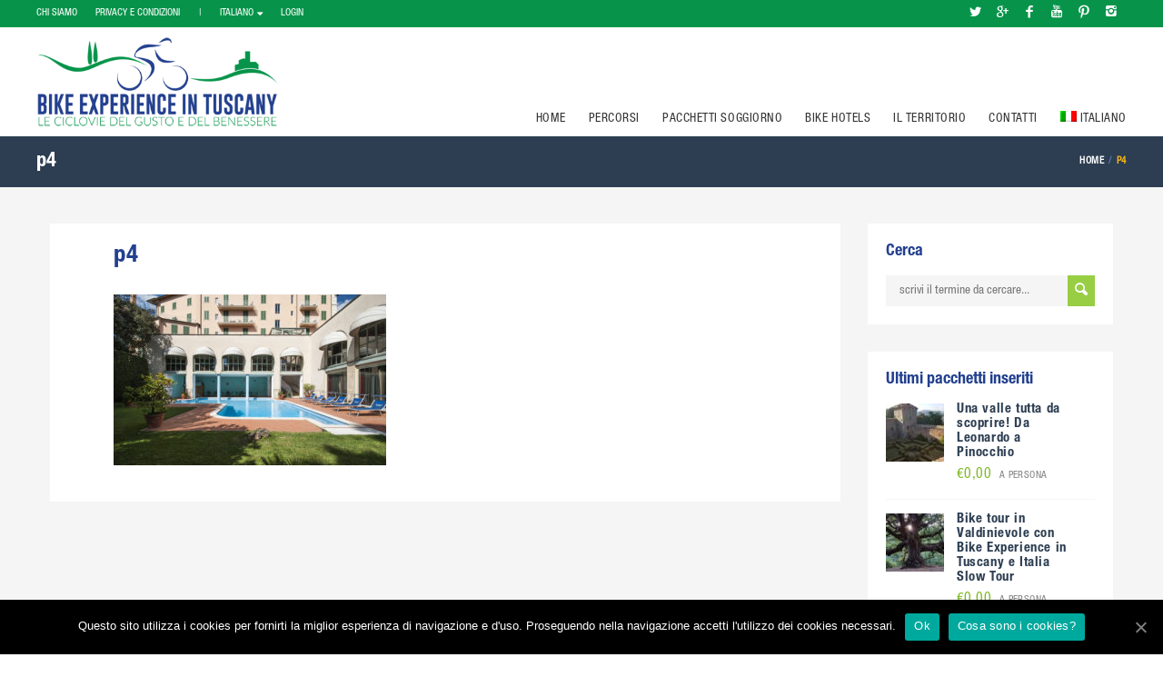

--- FILE ---
content_type: text/html; charset=UTF-8
request_url: https://www.bikeexperience.tuscany.it/p4/
body_size: 68893
content:
<!DOCTYPE html>
<!--[if IE 7 ]><html
class="ie7 oldie" lang="it-IT"> <![endif]-->
<!--[if IE 8 ]><html
class="ie8 oldie" lang="it-IT"> <![endif]-->
<!--[if IE   ]><html
class="ie" lang="it-IT"> <![endif]-->
<!--[if lt IE 9]><script src="https://html5shim.googlecode.com/svn/trunk/html5.js"></script><![endif]--><html
lang="it-IT"><head><title>p4  &#8211;  Tuscany Bike Experience</title><meta
http-equiv="X-UA-Compatible" content="IE=Edge"/><meta
charset="UTF-8"><meta
name="viewport" content="width=device-width, initial-scale=1.0"><link
rel="shortcut icon" href="https://www.bikeexperience.tuscany.it/wp-content/uploads/2015/09/favicon.ico" type="image/x-icon" />
<!--[if lte IE 9]><link
rel="stylesheet" type="text/css" href="css/ie.css" />
<![endif]-->
<!--[if lt IE 9]> <script type='text/javascript' src="https://html5shiv.googlecode.com/svn/trunk/html5.js"></script> <script type='text/javascript' src="https://cdnjs.cloudflare.com/ajax/libs/respond.js/1.4.2/respond.js"></script> <![endif]--><link
rel="alternate" hreflang="it-it" href="https://www.bikeexperience.tuscany.it/p4/" /><link
rel="alternate" hreflang="en-us" href="https://www.bikeexperience.tuscany.it/p4-2/?lang=en" /><link
rel="alternate" hreflang="de-de" href="https://www.bikeexperience.tuscany.it/p4-2/?lang=de" /><link
rel='dns-prefetch' href='//maps.googleapis.com' /><link
rel='dns-prefetch' href='//fonts.googleapis.com' /><link
rel='dns-prefetch' href='//s.w.org' /><link
rel="alternate" type="application/rss+xml" title="Tuscany Bike Experience &raquo; Feed" href="https://www.bikeexperience.tuscany.it/feed/" /><link
rel="alternate" type="application/rss+xml" title="Tuscany Bike Experience &raquo; Feed dei commenti" href="https://www.bikeexperience.tuscany.it/comments/feed/" /> <script type="text/javascript">window._wpemojiSettings={"baseUrl":"https:\/\/s.w.org\/images\/core\/emoji\/11\/72x72\/","ext":".png","svgUrl":"https:\/\/s.w.org\/images\/core\/emoji\/11\/svg\/","svgExt":".svg","source":{"concatemoji":"https:\/\/www.bikeexperience.tuscany.it\/wp-includes\/js\/wp-emoji-release.min.js?ver=4.9.26"}};!function(e,a,t){var n,r,o,i=a.createElement("canvas"),p=i.getContext&&i.getContext("2d");function s(e,t){var a=String.fromCharCode;p.clearRect(0,0,i.width,i.height),p.fillText(a.apply(this,e),0,0);e=i.toDataURL();return p.clearRect(0,0,i.width,i.height),p.fillText(a.apply(this,t),0,0),e===i.toDataURL()}function c(e){var t=a.createElement("script");t.src=e,t.defer=t.type="text/javascript",a.getElementsByTagName("head")[0].appendChild(t)}for(o=Array("flag","emoji"),t.supports={everything:!0,everythingExceptFlag:!0},r=0;r<o.length;r++)t.supports[o[r]]=function(e){if(!p||!p.fillText)return!1;switch(p.textBaseline="top",p.font="600 32px Arial",e){case"flag":return s([55356,56826,55356,56819],[55356,56826,8203,55356,56819])?!1:!s([55356,57332,56128,56423,56128,56418,56128,56421,56128,56430,56128,56423,56128,56447],[55356,57332,8203,56128,56423,8203,56128,56418,8203,56128,56421,8203,56128,56430,8203,56128,56423,8203,56128,56447]);case"emoji":return!s([55358,56760,9792,65039],[55358,56760,8203,9792,65039])}return!1}(o[r]),t.supports.everything=t.supports.everything&&t.supports[o[r]],"flag"!==o[r]&&(t.supports.everythingExceptFlag=t.supports.everythingExceptFlag&&t.supports[o[r]]);t.supports.everythingExceptFlag=t.supports.everythingExceptFlag&&!t.supports.flag,t.DOMReady=!1,t.readyCallback=function(){t.DOMReady=!0},t.supports.everything||(n=function(){t.readyCallback()},a.addEventListener?(a.addEventListener("DOMContentLoaded",n,!1),e.addEventListener("load",n,!1)):(e.attachEvent("onload",n),a.attachEvent("onreadystatechange",function(){"complete"===a.readyState&&t.readyCallback()})),(n=t.source||{}).concatemoji?c(n.concatemoji):n.wpemoji&&n.twemoji&&(c(n.twemoji),c(n.wpemoji)))}(window,document,window._wpemojiSettings);</script> <style type="text/css">img.wp-smiley,img.emoji{display:inline !important;border:none !important;box-shadow:none !important;height:1em !important;width:1em !important;margin:0
.07em !important;vertical-align:-0.1em !important;background:none !important;padding:0
!important}</style><style type="text/css">.wpgpxmaps{clear:both}#content .wpgpxmaps img,
.entry-content .wpgpxmaps img,
.wpgpxmaps
img{max-width:none;width:none;padding:0;background:none;margin:0;border:none}.wpgpxmaps
.ngimages{display:none}.wpgpxmaps
.myngimages{border:1px
solid #fff;position:absolute;cursor:pointer;margin:0;z-index:1}.wpgpxmaps_summary
.summarylabel{}.wpgpxmaps_summary
.summaryvalue{font-weight:bold}.wpgpxmaps
.report{line-height:120%}.wpgpxmaps .gmnoprint div:first-child{}.wpgpxmaps
.wpgpxmaps_osm_footer{position:absolute;left:0;right:0;bottom:0;width:100%;height:13px;margin:0;z-index:999;background:WHITE;font-size:12px}.wpgpxmaps .wpgpxmaps_osm_footer
span{background:WHITE;padding:0
6px 6px 6px;vertical-align:baseline;position:absolute;bottom:0}</style><link
rel='stylesheet' id='cookie-notice-front-css'  href='https://www.bikeexperience.tuscany.it/wp-content/plugins/cookie-notice/css/front.min.css?ver=4.9.26' type='text/css' media='all' /><link
rel='stylesheet' id='rs-plugin-settings-css'  href='https://www.bikeexperience.tuscany.it/wp-content/plugins/revslider/rs-plugin/css/settings.css?ver=4.6.5' type='text/css' media='all' /><style id='rs-plugin-settings-inline-css' type='text/css'>.tp-caption
a{color:#ff7302;text-shadow:none;-webkit-transition:all 0.2s ease-out;-moz-transition:all 0.2s ease-out;-o-transition:all 0.2s ease-out;-ms-transition:all 0.2s ease-out}.tp-caption a:hover{color:#ffa902}.tp-caption
a{color:#ff7302;text-shadow:none;-webkit-transition:all 0.2s ease-out;-moz-transition:all 0.2s ease-out;-o-transition:all 0.2s ease-out;-ms-transition:all 0.2s ease-out}.tp-caption a:hover{color:#ffa902}</style><link
rel='stylesheet' id='leaflet-css'  href='https://www.bikeexperience.tuscany.it/wp-content/plugins/wp-gpx-maps/ThirdParties/Leaflet_1.3.1/leaflet.css?ver=1.3.1' type='text/css' media='all' /><link
rel='stylesheet' id='leaflet.fullscreen-css'  href='https://www.bikeexperience.tuscany.it/wp-content/plugins/wp-gpx-maps/ThirdParties/leaflet.fullscreen-1.1.4/Control.FullScreen.css?ver=1.3.1' type='text/css' media='all' /><link
rel='stylesheet' id='wpml-legacy-dropdown-0-css'  href='//www.bikeexperience.tuscany.it/wp-content/plugins/sitepress-multilingual-cms/templates/language-switchers/legacy-dropdown/style.css?ver=1' type='text/css' media='all' /><style id='wpml-legacy-dropdown-0-inline-css' type='text/css'>.wpml-ls-statics-shortcode_actions{background-color:#fff}.wpml-ls-statics-shortcode_actions, .wpml-ls-statics-shortcode_actions .wpml-ls-sub-menu, .wpml-ls-statics-shortcode_actions
a{border-color:#cdcdcd}.wpml-ls-statics-shortcode_actions
a{color:#444;background-color:#fff}.wpml-ls-statics-shortcode_actions a:hover,.wpml-ls-statics-shortcode_actions a:focus{color:#000;background-color:#eee}.wpml-ls-statics-shortcode_actions .wpml-ls-current-language>a{color:#444;background-color:#fff}.wpml-ls-statics-shortcode_actions .wpml-ls-current-language:hover>a, .wpml-ls-statics-shortcode_actions .wpml-ls-current-language>a:focus{color:#000;background-color:#eee}</style><link
rel='stylesheet' id='wpml-menu-item-0-css'  href='//www.bikeexperience.tuscany.it/wp-content/plugins/sitepress-multilingual-cms/templates/language-switchers/menu-item/style.css?ver=1' type='text/css' media='all' /><link
rel='stylesheet' id='wpml-tm-admin-bar-css'  href='https://www.bikeexperience.tuscany.it/wp-content/plugins/wpml-translation-management/res/css/admin-bar-style.css?ver=2.9.6' type='text/css' media='all' /><link
rel='stylesheet' id='trav_style_font_googleapis-css'  href='http://fonts.googleapis.com/css?family=Lato%3A300%2C400%2C700%2C900&#038;ver=4.9.26' type='text/css' media='all' /><link
rel='stylesheet' id='trav_style_animate-css'  href='https://www.bikeexperience.tuscany.it/wp-content/themes/Travelo/css/animate.min.css?ver=4.9.26' type='text/css' media='all' /><link
rel='stylesheet' id='trav_style_font_awesome-css'  href='https://www.bikeexperience.tuscany.it/wp-content/themes/Travelo/css/font-awesome.css?ver=4.9.26' type='text/css' media='all' /><link
rel='stylesheet' id='trav_style_bootstrap-css'  href='https://www.bikeexperience.tuscany.it/wp-content/themes/Travelo/css/bootstrap.min.css?ver=4.9.26' type='text/css' media='all' /><link
rel='stylesheet' id='trav_style_flexslider-css'  href='https://www.bikeexperience.tuscany.it/wp-content/themes/Travelo/js/components/flexslider/flexslider.css?ver=4.9.26' type='text/css' media='all' /><link
rel='stylesheet' id='trav_style_bxslider-css'  href='https://www.bikeexperience.tuscany.it/wp-content/themes/Travelo/js/components/jquery.bxslider/jquery.bxslider.css?ver=4.9.26' type='text/css' media='all' /><link
rel='stylesheet' id='trav_style_main_style-css'  href='https://www.bikeexperience.tuscany.it/wp-content/themes/Travelo/css/style-light-blue.css?ver=4.9.26' type='text/css' media='all' /><link
rel='stylesheet' id='trav_style_custom-css'  href='https://www.bikeexperience.tuscany.it/wp-content/themes/Travelo/css/custom.css?ver=4.9.26' type='text/css' media='all' /><style id='trav_style_custom-inline-css' type='text/css'>#header .logo a, #footer .bottom .logo a, .chaser .logo a,.logo-modal{background-image:url(https://www.bikeexperience.tuscany.it/wp-content/uploads/2015/09/logo_new_1.png);background-repeat:no-repeat;display:block}.chaser .logo
a{background-size:auto 20px}#page-wrapper #header .logo
img{height:100px}#page-wrapper #header .logo
a{background-size:auto 100px}#page-wrapper #footer .logo
img{height:70px}#page-wrapper #footer .logo
a{background-size:auto 70px}.listing-style3.hotel
p{height:130px !important;overflow:hidden;display:block !important;margin-bottom:0}.listing-style3.hotel .box-title{height:55px}#header .logo, #footer .bottom
.logo{margin:10px
0 10px 0}ul#menu-main-menu,ul#menu-main-menu-inglese,ul#menu-main-menu-tedesco{margin-top:82px!important}.chaser.hidden-mobile ul#menu-main-menu, .chaser.hidden-mobile ul#menu-main-menu-inglese, .chaser.hidden-mobile ul#menu-main-menu-tedesco{margin-top:11px!important}#main-menu ul.menu > li:hover > ul, #main-menu-ingelse ul.menu > li:hover > ul, #main-menu-tedesco ul.menu > li:hover > ul, .chaser ul.menu>li:hover>ul{top:38px}#main-menu ul.menu > li > a, #main-menu-inglese ul.menu > li > a, #main-menu-tedesco ul.menu>li>a{height:38px;line-height:38px}.chaser .logo
a{background-size:auto 48px}.chaser .logo
img{height:48px}.chaser
.logo{margin-bottom:6px;margin-top:10px}.chaser ul.menu>li>a{line-height:53px;height:53px}.chaser ul.menu > li:hover > ul, .chaser ul.menu>li:hover>.megamenu-wrapper{top:53px !important}#main-menu ul.menu > li, .chaser ul.menu>li{padding-right:5px}img.iclflag{margin-top:-2px}.listing-style3.hotel .box-title{margin:0;float:left;max-width:100%}.image-box
.discount{text-indent:2px}.widget_travlatesttourwidget
h5{font-size:1.1em;margin-top:-5px}a.button{background:#aaa}.vc_separator.wpb_content_element.vc_separator_align_center.vc_sep_width_100.vc_sep_pos_align_center.vc_sep_color_green{font-size:2em;margin-top:50px;margin-bottom:45px}.category-luoghi-da-visitare .about-author.block{display:none}.category-luoghi-da-visitare .entry-author.fn{display:none}.vc_general.vc_cta3.vc_cta3-actions-right .vc_cta3-content{width:100%}.vc_cta3-content h2, .vc_cta3-content
h4{margin-bottom:5px}ul.quick-menu.pull-right{float:left!important;margin-left:20px}ul.social-icons.style2.clearfix{float:right}ul.social-icons.style2.clearfix
a{background:#01b7f2}ul.social-icons.style2.clearfix a:hover{background:#0099de}ul.social-icons.style2.clearfix
a{width:26px;height:26px;line-height:26px;margin-top:2px;-webkit-border-radius:0;-moz-border-radius:0;-ms-border-radius:0;border-radius:0}.wpcf7
p{margin-bottom:-15px}#footer.style4>.footer-wrapper>.container:first-child:after{height:188px}#footer.style4>.footer-wrapper>.container:first-child{padding-bottom:210px}.soap-login-page.style1 .logo
img{height:120px;width:auto;background-color:#fff;padding:10px;border-radius:10px}div#schedule-list{display:none}form#check_availability_form{display:none}.time{display:none!important;visibility:hidden}.tour-packages.row.add-clearfix.image-box.listing-style1
.box{min-height:435px!important}.travelo-modal-box{width:440px}.investor-list
img{-webkit-filter:none;filter:none;-o-filter:none;-ms-filter:none;-moz-opacity:1;-khtml-opacity:1;opacity:1}.investor-list .travelo-box a:hover > img, .investor-list li > div a:hover>img{-webkit-filter:grayscale(100%);filter:grayscale(100%);filter:gray;-o-filter:grayscale(100%);filter:url("data:image/svg+xml;utf8,<svg version='1.1' xmlns='http://www.w3.org/2000/s….3333 0 0 0.3333 0.3333 0.3333 0 0 0 0 0 1 0' /></filter></svg>#greyscale");filter:alpha(opacity=60);-ms-filter:"progid:DXImageTransform.Microsoft.Alpha(Opacity=60)";-moz-opacity:0.6;-khtml-opacity:0.6;opacity:0.6;max-width:100%;-moz-transition:opacity 0.25s ease-in;-o-transition:opacity 0.25s ease-in;-webkit-transition:opacity 0.25s ease-in;-ms-transition:opacity 0.25s ease-in;transition:opacity 0.25s ease-in}p.no-comments{display:none}#linkbar{margin-top:15px;text-align:right;font-style:italic;font-size:16px;color:#23408f}.sidebar .travel-news
.thumb{float:left}.sidebar .travel-news li
.description{padding-left:78px}.travel-news
span.date{display:none}.travel-news
p{line-height:1.2}.travel-news
li{min-height:70px}.travel-news
h5.title{margin-bottom:5px}.listing-style3
span.price{display:none}.detailed-logo
span.price.clearfix{display:none}a.scarica{color:#428bca;font-size:20px;font-weight:bold;margin-top:15px;margin-bottom:25px;text-align:right;width:100%;float:left}div#crestashareicon{background-color:rgba(255, 255, 255, 0.8);padding:5px;border-radius:5px;box-shadow:0 1px 5px 1px rgba(0,0,0,0.2)!important;-webkit-box-shadow:0 1px 5px 1px rgba(0,0,0,0.2)!important}.form-group input[type="date"]{line-height:20px}.room-list .details
ul{list-style:inherit;margin-left:35px}.feedback.clearfix{display:none}div#formsx{width:140px;float:left;height:30px;padding-right:20px}div#formsx2{width:150px;float:left;height:30px}div#formdx{height:30px;min-width:220px}div#formsx input[type="checkbox"], div#formsx2 input[type="checkbox"], div#formdx input[type="checkbox"]{width:auto!important;margin-left:10px;position:relative;top:2px}div#formsx input.wpcf7-form-control.wpcf7-number.wpcf7-validates-as-number, div#formsx2 input.wpcf7-form-control.wpcf7-number.wpcf7-validates-as-number, div#formdx input.wpcf7-form-control.wpcf7-number.wpcf7-validates-as-number{width:50px;margin-left:4px}span.wpcf7-form-control.wpcf7-checkbox{float:right}.wpcf7-form-control.wpcf7-number.wpcf7-validates-as-number{width:50px;margin-left:4px}input[type="date"]{width:180px !important;line-height:1.7em}.post-meta .entry-date{display:none}.type-post h1.entry-title{padding-left:0!important}.about-author.block{display:none}.entry-author.fn{display:none}.feedback
span.review{display:none!important}#footer .bottom
.copyright{margin:17px
20px 0}li.prenotali
a{background:#7db921!important}li.prenotali a:hover{background:#ffffff!important}li.prenotali.active
a{background:#ffffff!important}.widget_travsimilaraccwidget label.price-wrapper{display:none}div#main-header{background-color:rgba(255,255,255,0.8);color:#333}#footer
.container{width:100%;padding-left:40px;padding-right:40px}#footer .footer-wrapper{padding:10px
0;background-color:#efefef;border-top:1px solid #999;border-bottom:1px solid #999}.gray-area{background:#333;color:#ddd;font-size:11px}.bottom.gray-area{display:none}@media (min-width: 992px){#footer .col-md-3,.col-sm-6.col-md-3{width:25%!important}}#footer .image-box
.box{text-align:left;background:#eee;margin-bottom:30px;border:1px
solid #ddd;padding:8px;margin-bottom:8px}#footer .col-sm-6.col-md-3{padding:0
40px}#footer .mc4wp-form-fields{max-width:300px}#header .container, .page-title-container
.container{width:100%;padding:0
40px}.chaser
.container{width:100%;padding:0
40px}figure.image-container.block{display:none}#header
.topnav{background:#07944a}ul.social-icons.style2.clearfix
a{background:#07944a}.animated{visibility:visible}@media (min-width: 1024px){#hotel
article.box{width:48%;float:left;margin:1%}#hotel article.box .col-md-4{width:40%}#hotel article.box .col-md-8{width:60%}}.vc_custom_heading.labelterritorio.vc_gitem-post-data.vc_gitem-post-data-source-post_title{background-color:#000;width:70%;float:right;color:#fff;font-size:1.2em;padding:2px
10px;margin-top:20px}.larga{max-width:80%;margin:auto}.ombra{max-width:90%;margin:auto}.percorsi a.vc_gitem-link{font-size:30px;font-weight:bold;letter-spacing:2px;color:#fff;line-height:30px}.percorsi a.vc_gitem-link:visited{color:#fff}.ombra .vc_custom_heading.vc_gitem-post-data.vc_gitem-post-data-source-post_title{-webkit-text-shadow:1px 1px 1px black!important;-moz-text-shadow:1px 1px 1px black!important;text-shadow:1px 1px 1px black!important}.scura{background-color:rgba(0,0,0,0.5)}@media (min-width: 992px){#footer .col-md-3, #footer .col-sm-6.col-md-3{width:33% !important}}</style><link
rel='stylesheet' id='trav_style_responsive-css'  href='https://www.bikeexperience.tuscany.it/wp-content/themes/Travelo/css/responsive.css?ver=4.9.26' type='text/css' media='all' /><link
rel='stylesheet' id='slb_core-css'  href='https://www.bikeexperience.tuscany.it/wp-content/plugins/simple-lightbox/client/css/app.css?ver=2.5.2' type='text/css' media='all' /><link
rel='stylesheet' id='mc4wp-form-basic-css'  href='https://www.bikeexperience.tuscany.it/wp-content/plugins/mailchimp-for-wp/assets/css/form-basic.min.css?ver=4.2.5' type='text/css' media='all' /> <script type='text/javascript' src='https://www.bikeexperience.tuscany.it/wp-includes/js/jquery/jquery.js?ver=1.12.4'></script> <script type='text/javascript' src='https://www.bikeexperience.tuscany.it/wp-includes/js/jquery/jquery-migrate.min.js?ver=1.4.1'></script> <script type='text/javascript' src='https://www.bikeexperience.tuscany.it/wp-content/plugins/revslider/rs-plugin/js/jquery.themepunch.tools.min.js?ver=4.6.5'></script> <script type='text/javascript' src='https://www.bikeexperience.tuscany.it/wp-content/plugins/revslider/rs-plugin/js/jquery.themepunch.revolution.min.js?ver=4.6.5'></script> <script type='text/javascript' src='https://www.bikeexperience.tuscany.it/wp-content/plugins/wp-gpx-maps/ThirdParties/Leaflet_1.3.1/leaflet.js?ver=1.3.1'></script> <script type='text/javascript' src='https://www.bikeexperience.tuscany.it/wp-content/plugins/wp-gpx-maps/ThirdParties/leaflet.fullscreen-1.1.4/Control.FullScreen.js?ver=1.1.4'></script> <script type='text/javascript' src='https://www.bikeexperience.tuscany.it/wp-content/plugins/wp-gpx-maps/js/Chart.min.js?ver=2.7.2'></script> <script type='text/javascript' src='https://www.bikeexperience.tuscany.it/wp-content/plugins/wp-gpx-maps/js/WP-GPX-Maps.js?ver=1.6.02'></script> <script type='text/javascript' src='//www.bikeexperience.tuscany.it/wp-content/plugins/sitepress-multilingual-cms/templates/language-switchers/legacy-dropdown/script.js?ver=1'></script> <link
rel='https://api.w.org/' href='https://www.bikeexperience.tuscany.it/wp-json/' /><link
rel="EditURI" type="application/rsd+xml" title="RSD" href="https://www.bikeexperience.tuscany.it/xmlrpc.php?rsd" /><link
rel="wlwmanifest" type="application/wlwmanifest+xml" href="https://www.bikeexperience.tuscany.it/wp-includes/wlwmanifest.xml" /><meta
name="generator" content="WordPress 4.9.26" /><link
rel='shortlink' href='https://www.bikeexperience.tuscany.it/?p=5758' /><link
rel="alternate" type="application/json+oembed" href="https://www.bikeexperience.tuscany.it/wp-json/oembed/1.0/embed?url=https%3A%2F%2Fwww.bikeexperience.tuscany.it%2Fp4%2F" /><link
rel="alternate" type="text/xml+oembed" href="https://www.bikeexperience.tuscany.it/wp-json/oembed/1.0/embed?url=https%3A%2F%2Fwww.bikeexperience.tuscany.it%2Fp4%2F&#038;format=xml" /><meta
name="generator" content="WPML ver:4.3.12 stt:1,3,27;" /> <script type="text/javascript">jQuery(document).ready(function(){var ajaxRevslider=function(obj){var content="";data={};data.action='revslider_ajax_call_front';data.client_action='get_slider_html';data.token='e8d823c8d9';data.type=obj.type;data.id=obj.id;data.aspectratio=obj.aspectratio;jQuery.ajax({type:"post",url:"https://www.bikeexperience.tuscany.it/wp-admin/admin-ajax.php",dataType:'json',data:data,async:false,success:function(ret,textStatus,XMLHttpRequest){if(ret.success==true)
content=ret.data;},error:function(e){console.log(e);}});return content;};var ajaxRemoveRevslider=function(obj){return jQuery(obj.selector+" .rev_slider").revkill();};var extendessential=setInterval(function(){if(jQuery.fn.tpessential!=undefined){clearInterval(extendessential);if(typeof(jQuery.fn.tpessential.defaults)!=='undefined'){jQuery.fn.tpessential.defaults.ajaxTypes.push({type:"revslider",func:ajaxRevslider,killfunc:ajaxRemoveRevslider,openAnimationSpeed:0.3});}}},30);});</script> <meta
name="generator" content="Powered by Visual Composer - drag and drop page builder for WordPress."/>
<!--[if lte IE 9]><link
rel="stylesheet" type="text/css" href="https://www.bikeexperience.tuscany.it/wp-content/plugins/js_composer/assets/css/vc_lte_ie9.min.css" media="screen"><![endif]--> <script type="text/javascript" >window.ga=window.ga||function(){(ga.q=ga.q||[]).push(arguments)};ga.l=+new Date;ga('create','UA-19623943-31','auto');ga('send','pageview');</script> <script async src="https://www.google-analytics.com/analytics.js"></script> <script>(function(i,s,o,g,r,a,m){i['GoogleAnalyticsObject']=r;i[r]=i[r]||function(){(i[r].q=i[r].q||[]).push(arguments)},i[r].l=1*new Date();a=s.createElement(o),m=s.getElementsByTagName(o)[0];a.async=1;a.src=g;m.parentNode.insertBefore(a,m)})(window,document,'script','https://www.google-analytics.com/analytics.js','ga');ga('create','UA-19623943-31','auto');ga('send','pageview');</script> <noscript><style type="text/css">.wpb_animate_when_almost_visible{opacity:1}</style></noscript></head><body data-rsssl=1
class="attachment attachment-template-default single single-attachment postid-5758 attachmentid-5758 attachment-jpeg cookies-not-set wpb-js-composer js-comp-ver-5.1 vc_responsive"><div
id="page-wrapper"><header
id="header" class="navbar-static-top"><div
class="topnav hidden-xs"><div
class="container"><ul
class="quick-menu pull-left"><li><a
href="https://www.bikeexperience.tuscany.it/chi-siamo">CHI SIAMO</a></li><li><a
href="https://www.bikeexperience.tuscany.it/privacy-e-condizioni">PRIVACY E CONDIZIONI&nbsp;&nbsp;&nbsp;&nbsp;&nbsp;&nbsp;&nbsp;|</a></li><li
class="ribbon">
<a
href="#">Italiano</a><ul
class="menu mini"><li
class="active"><a
href="https://www.bikeexperience.tuscany.it/p4/" title="Italiano">Italiano</a><li><a
href="https://www.bikeexperience.tuscany.it/p4-2/?lang=en" title="Inglese">Inglese</a><li><a
href="https://www.bikeexperience.tuscany.it/p4-2/?lang=de" title="Tedesco">Tedesco</a></ul></li></ul><ul
class="quick-menu pull-right"><li><a
href="#travelo-login" class="soap-popupbox">LOGIN</a></li></ul><ul
class="social-icons style2 clearfix"><li
class="twitter"><a
title="twitter" href="https://twitter.com/BikeExpTuscany" data-toggle="tooltip" target="_blank"><i
class="soap-icon-twitter"></i></a></li><li
class="googleplus"><a
title="googleplus" href="https://plus.google.com/u/1/b/107390837272113165269/107390837272113165269/about?gmbpt=true&#038;hl=it" data-toggle="tooltip" target="_blank"><i
class="soap-icon-googleplus"></i></a></li><li
class="facebook"><a
title="facebook" href="http://www.facebook.com/BikeExperienceTuscany" data-toggle="tooltip" target="_blank"><i
class="soap-icon-facebook"></i></a></li><li
class="youtube"><a
title="youtube" href="https://www.youtube.com/channel/UCKnNfJ8xYhh3gJlDSZ1kBHw" data-toggle="tooltip" target="_blank"><i
class="soap-icon-youtube"></i></a></li><li
class="pinterest"><a
title="pinterest" href="https://it.pinterest.com/bikeexperiencet/" data-toggle="tooltip" target="_blank"><i
class="soap-icon-pinterest"></i></a></li><li
class="instagram"><a
title="instagram" href="https://www.instagram.com/bikeexperiencetuscany/" data-toggle="tooltip" target="_blank"><i
class="soap-icon-instagram"></i></a></li></ul></div></div><div
id="main-header"><div
class="main-header">
<a
href="#mobile-menu-01" data-toggle="collapse" class="mobile-menu-toggle">
Mobile Menu Toggle
</a><div
class="container"><h1 class="logo navbar-brand">
<a
href="https://www.bikeexperience.tuscany.it">
<img
src="https://www.bikeexperience.tuscany.it/wp-content/uploads/2015/09/logo_new_1.png" alt="Tuscany Bike Experience" />
</a></h1>
<nav
id="main-menu" class="menu-main-menu-container"><ul
id="menu-main-menu" class="menu"><li
id="menu-item-1425" class="menu-item menu-item-type-post_type menu-item-object-page menu-item-home menu-item-1425"><a
href="https://www.bikeexperience.tuscany.it/">Home</a></li><li
id="menu-item-1479" class="menu-item menu-item-type-custom menu-item-object-custom menu-item-has-children menu-item-1479"><a
href="#">Percorsi</a><ul
class="sub-menu "><li
id="menu-item-1482" class="menu-item menu-item-type-post_type menu-item-object-page menu-item-1482"><a
href="https://www.bikeexperience.tuscany.it/ciclismo-su-strada/">Ciclismo su strada</a></li><li
id="menu-item-1480" class="menu-item menu-item-type-post_type menu-item-object-page menu-item-1480"><a
href="https://www.bikeexperience.tuscany.it/mountain-bike/">Mountain Bike</a></li><li
id="menu-item-1481" class="menu-item menu-item-type-post_type menu-item-object-page menu-item-1481"><a
href="https://www.bikeexperience.tuscany.it/cicloturismo/">Cicloturismo in Toscana</a></li><li
id="menu-item-2319" class="menu-item menu-item-type-post_type menu-item-object-page menu-item-2319"><a
href="https://www.bikeexperience.tuscany.it/servizi-per-ciclisti/">Servizi per ciclisti</a></li><li
id="menu-item-2457" class="menu-item menu-item-type-post_type menu-item-object-page menu-item-2457"><a
href="https://www.bikeexperience.tuscany.it/punti-di-ristoro/">Punti di Ristoro</a></li></ul></li><li
id="menu-item-1971" class="menu-item menu-item-type-post_type menu-item-object-page menu-item-1971"><a
href="https://www.bikeexperience.tuscany.it/proposte-di-pacchetti-soggiorno/">Pacchetti Soggiorno</a></li><li
id="menu-item-1138" class="menu-item menu-item-type-post_type menu-item-object-page menu-item-1138"><a
href="https://www.bikeexperience.tuscany.it/montecatini-bike-hotels/">Bike Hotels</a></li><li
id="menu-item-2361" class="menu-item menu-item-type-post_type menu-item-object-page menu-item-has-children menu-item-2361"><a
href="https://www.bikeexperience.tuscany.it/territorio/">il Territorio</a><ul
class="sub-menu "><li
id="menu-item-2196" class="menu-item menu-item-type-post_type menu-item-object-post menu-item-2196"><a
href="https://www.bikeexperience.tuscany.it/terme-di-montecatini/">Le Terme di Montecatini</a></li><li
id="menu-item-2199" class="menu-item menu-item-type-post_type menu-item-object-post menu-item-2199"><a
href="https://www.bikeexperience.tuscany.it/montecatini-alto/">Montecatini Alto</a></li><li
id="menu-item-1626" class="menu-item menu-item-type-post_type menu-item-object-post menu-item-1626"><a
href="https://www.bikeexperience.tuscany.it/il-padule-di-fucecchio/">Il Padule di Fucecchio</a></li><li
id="menu-item-1624" class="menu-item menu-item-type-post_type menu-item-object-post menu-item-1624"><a
href="https://www.bikeexperience.tuscany.it/montecarlo/">Montecarlo</a></li><li
id="menu-item-1625" class="menu-item menu-item-type-post_type menu-item-object-post menu-item-1625"><a
href="https://www.bikeexperience.tuscany.it/vinci/">Vinci</a></li><li
id="menu-item-2197" class="menu-item menu-item-type-post_type menu-item-object-post menu-item-2197"><a
href="https://www.bikeexperience.tuscany.it/collodi/">Collodi</a></li><li
id="menu-item-2198" class="menu-item menu-item-type-post_type menu-item-object-post menu-item-2198"><a
href="https://www.bikeexperience.tuscany.it/svizzera-pesciatina-2/">Svizzera Pesciatina</a></li><li
id="menu-item-2195" class="menu-item menu-item-type-post_type menu-item-object-post menu-item-2195"><a
href="https://www.bikeexperience.tuscany.it/marliana-2/">Marliana</a></li><li
id="menu-item-2458" class="menu-item menu-item-type-post_type menu-item-object-page menu-item-2458"><a
href="https://www.bikeexperience.tuscany.it/punti-di-ristoro/">Punti di Ristoro</a></li></ul></li><li
id="menu-item-1355" class="menu-item menu-item-type-post_type menu-item-object-page menu-item-1355"><a
href="https://www.bikeexperience.tuscany.it/contatti/">Contatti</a></li><li
id="menu-item-wpml-ls-44-it" class="menu-item-language menu-item-language-current menu-item wpml-ls-slot-44 wpml-ls-item wpml-ls-item-it wpml-ls-current-language wpml-ls-menu-item wpml-ls-first-item menu-item-type-wpml_ls_menu_item menu-item-object-wpml_ls_menu_item menu-item-has-children menu-item-wpml-ls-44-it"><a
title="Italiano" href="https://www.bikeexperience.tuscany.it/p4/"><img
class="wpml-ls-flag" src="https://www.bikeexperience.tuscany.it/wp-content/plugins/sitepress-multilingual-cms/res/flags/it.png" alt=""><span
class="wpml-ls-native" lang="it">Italiano</span></a><ul
class="sub-menu "><li
id="menu-item-wpml-ls-44-en" class="menu-item-language menu-item wpml-ls-slot-44 wpml-ls-item wpml-ls-item-en wpml-ls-menu-item menu-item-type-wpml_ls_menu_item menu-item-object-wpml_ls_menu_item menu-item-wpml-ls-44-en"><a
title="English" href="https://www.bikeexperience.tuscany.it/p4-2/?lang=en"><img
class="wpml-ls-flag" src="https://www.bikeexperience.tuscany.it/wp-content/plugins/sitepress-multilingual-cms/res/flags/en.png" alt=""><span
class="wpml-ls-native" lang="en">English</span></a></li><li
id="menu-item-wpml-ls-44-de" class="menu-item-language menu-item wpml-ls-slot-44 wpml-ls-item wpml-ls-item-de wpml-ls-menu-item wpml-ls-last-item menu-item-type-wpml_ls_menu_item menu-item-object-wpml_ls_menu_item menu-item-wpml-ls-44-de"><a
title="Deutsch" href="https://www.bikeexperience.tuscany.it/p4-2/?lang=de"><img
class="wpml-ls-flag" src="https://www.bikeexperience.tuscany.it/wp-content/plugins/sitepress-multilingual-cms/res/flags/de.png" alt=""><span
class="wpml-ls-native" lang="de">Deutsch</span></a></li></ul></li></ul></nav></div></div></div><nav
id="mobile-menu-01" class="mobile-menu collapse"><ul
id="mobile-primary-menu" class="menu"><li
class="menu-item menu-item-type-post_type menu-item-object-page menu-item-home menu-item-1425"><a
href="https://www.bikeexperience.tuscany.it/">Home</a></li><li
class="menu-item menu-item-type-custom menu-item-object-custom menu-item-has-children menu-item-1479"><a
href="#">Percorsi</a><ul
class="sub-menu"><li
class="menu-item menu-item-type-post_type menu-item-object-page menu-item-1482"><a
href="https://www.bikeexperience.tuscany.it/ciclismo-su-strada/">Ciclismo su strada</a></li><li
class="menu-item menu-item-type-post_type menu-item-object-page menu-item-1480"><a
href="https://www.bikeexperience.tuscany.it/mountain-bike/">Mountain Bike</a></li><li
class="menu-item menu-item-type-post_type menu-item-object-page menu-item-1481"><a
href="https://www.bikeexperience.tuscany.it/cicloturismo/">Cicloturismo in Toscana</a></li><li
class="menu-item menu-item-type-post_type menu-item-object-page menu-item-2319"><a
href="https://www.bikeexperience.tuscany.it/servizi-per-ciclisti/">Servizi per ciclisti</a></li><li
class="menu-item menu-item-type-post_type menu-item-object-page menu-item-2457"><a
href="https://www.bikeexperience.tuscany.it/punti-di-ristoro/">Punti di Ristoro</a></li></ul></li><li
class="menu-item menu-item-type-post_type menu-item-object-page menu-item-1971"><a
href="https://www.bikeexperience.tuscany.it/proposte-di-pacchetti-soggiorno/">Pacchetti Soggiorno</a></li><li
class="menu-item menu-item-type-post_type menu-item-object-page menu-item-1138"><a
href="https://www.bikeexperience.tuscany.it/montecatini-bike-hotels/">Bike Hotels</a></li><li
class="menu-item menu-item-type-post_type menu-item-object-page menu-item-has-children menu-item-2361"><a
href="https://www.bikeexperience.tuscany.it/territorio/">il Territorio</a><ul
class="sub-menu"><li
class="menu-item menu-item-type-post_type menu-item-object-post menu-item-2196"><a
href="https://www.bikeexperience.tuscany.it/terme-di-montecatini/">Le Terme di Montecatini</a></li><li
class="menu-item menu-item-type-post_type menu-item-object-post menu-item-2199"><a
href="https://www.bikeexperience.tuscany.it/montecatini-alto/">Montecatini Alto</a></li><li
class="menu-item menu-item-type-post_type menu-item-object-post menu-item-1626"><a
href="https://www.bikeexperience.tuscany.it/il-padule-di-fucecchio/">Il Padule di Fucecchio</a></li><li
class="menu-item menu-item-type-post_type menu-item-object-post menu-item-1624"><a
href="https://www.bikeexperience.tuscany.it/montecarlo/">Montecarlo</a></li><li
class="menu-item menu-item-type-post_type menu-item-object-post menu-item-1625"><a
href="https://www.bikeexperience.tuscany.it/vinci/">Vinci</a></li><li
class="menu-item menu-item-type-post_type menu-item-object-post menu-item-2197"><a
href="https://www.bikeexperience.tuscany.it/collodi/">Collodi</a></li><li
class="menu-item menu-item-type-post_type menu-item-object-post menu-item-2198"><a
href="https://www.bikeexperience.tuscany.it/svizzera-pesciatina-2/">Svizzera Pesciatina</a></li><li
class="menu-item menu-item-type-post_type menu-item-object-post menu-item-2195"><a
href="https://www.bikeexperience.tuscany.it/marliana-2/">Marliana</a></li><li
class="menu-item menu-item-type-post_type menu-item-object-page menu-item-2458"><a
href="https://www.bikeexperience.tuscany.it/punti-di-ristoro/">Punti di Ristoro</a></li></ul></li><li
class="menu-item menu-item-type-post_type menu-item-object-page menu-item-1355"><a
href="https://www.bikeexperience.tuscany.it/contatti/">Contatti</a></li><li
class="menu-item-language menu-item-language-current menu-item wpml-ls-slot-44 wpml-ls-item wpml-ls-item-it wpml-ls-current-language wpml-ls-menu-item wpml-ls-first-item menu-item-type-wpml_ls_menu_item menu-item-object-wpml_ls_menu_item menu-item-has-children menu-item-wpml-ls-44-it"><a
title="Italiano" href="https://www.bikeexperience.tuscany.it/p4/"><img
class="wpml-ls-flag" src="https://www.bikeexperience.tuscany.it/wp-content/plugins/sitepress-multilingual-cms/res/flags/it.png" alt=""><span
class="wpml-ls-native" lang="it">Italiano</span></a><ul
class="sub-menu"><li
class="menu-item-language menu-item wpml-ls-slot-44 wpml-ls-item wpml-ls-item-en wpml-ls-menu-item menu-item-type-wpml_ls_menu_item menu-item-object-wpml_ls_menu_item menu-item-wpml-ls-44-en"><a
title="English" href="https://www.bikeexperience.tuscany.it/p4-2/?lang=en"><img
class="wpml-ls-flag" src="https://www.bikeexperience.tuscany.it/wp-content/plugins/sitepress-multilingual-cms/res/flags/en.png" alt=""><span
class="wpml-ls-native" lang="en">English</span></a></li><li
class="menu-item-language menu-item wpml-ls-slot-44 wpml-ls-item wpml-ls-item-de wpml-ls-menu-item wpml-ls-last-item menu-item-type-wpml_ls_menu_item menu-item-object-wpml_ls_menu_item menu-item-wpml-ls-44-de"><a
title="Deutsch" href="https://www.bikeexperience.tuscany.it/p4-2/?lang=de"><img
class="wpml-ls-flag" src="https://www.bikeexperience.tuscany.it/wp-content/plugins/sitepress-multilingual-cms/res/flags/de.png" alt=""><span
class="wpml-ls-native" lang="de">Deutsch</span></a></li></ul></li></ul><ul
class="mobile-topnav container"><li><a
href="https://www.bikeexperience.tuscany.it/chi-siamo">CHI SIAMO</a></li><li><a
href="https://www.bikeexperience.tuscany.it/privacy-e-condizioni">PRIVACY E CONDIZIONI</a></li><li><a
href="#travelo-login" class="soap-popupbox">LOGIN</a></li><li
class="ribbon menu-color-skin"><a
href="#">Italiano</a><ul
class="menu mini"><li
class="active"><a
href="https://www.bikeexperience.tuscany.it/p4/" title="Italiano">Italiano</a><li><a
href="https://www.bikeexperience.tuscany.it/p4-2/?lang=en" title="Inglese">Inglese</a><li><a
href="https://www.bikeexperience.tuscany.it/p4-2/?lang=de" title="Tedesco">Tedesco</a></ul></li></ul></nav>
</header><div
id="travelo-login" class="travelo-modal-box travelo-box"><div>
<a
href="#" class="logo-modal">Tuscany Bike Experience<img
src="https://www.bikeexperience.tuscany.it/wp-content/uploads/2015/09/logo_new_1.png" alt="Tuscany Bike Experience"></a></div><form
name="loginform" action="https://www.bikeexperience.tuscany.it/wp-login.php" method="post"><div
class="form-group">
<input
type="text" name="log" tabindex="1" class="input-text full-width" placeholder="nome utente"></div><div
class="form-group">
<input
type="password" name="pwd" tabindex="2" class="input-text full-width" placeholder="password"></div><div
class="form-group">
<a
href="https://www.bikeexperience.tuscany.it/wp-login.php?action=lostpassword" class="forgot-password pull-right">Password dimenticata?</a><div
class="checkbox checkbox-inline">
<label>
<input
type="checkbox" name="rememberme" tabindex="3" value="forever"> Ricordami                    </label></div></div><div
class="form-group">
<button
tabindex="4" class="button btn-medium btn-login full-width">LOG IN</button></div>
<input
type="hidden" name="redirect_to" value="https://www.bikeexperience.tuscany.it"></form></div><div
class="page-title-container"><div
class="container"><div
class="page-title pull-left"><h2 class="entry-title">
p4</h2></div><ul
class="breadcrumbs pull-right"><li><a
href="https://www.bikeexperience.tuscany.it" title="Home">Home</a></li><li
class="active">p4</li></ul></div></div>
<section
id="content"><div
class="container"><div
class="row"><div
id="main" class="col-sm-8 col-md-9"><div
class="post" id="post-5758"><div
class="details without-featured-item"><h1 class="entry-title">p4</h1><div
class="post-content entry-content"><p
class="attachment"><a
href="https://www.bikeexperience.tuscany.it/wp-content/uploads/2018/06/p4.jpg" data-slb-active="1" data-slb-asset="1305337757" data-slb-internal="0" data-slb-group="5758"><img
width="300" height="188" src="https://www.bikeexperience.tuscany.it/wp-content/uploads/2018/06/p4-300x188.jpg" class="attachment-medium size-medium" alt="" srcset="https://www.bikeexperience.tuscany.it/wp-content/uploads/2018/06/p4-300x188.jpg 300w, https://www.bikeexperience.tuscany.it/wp-content/uploads/2018/06/p4-768x482.jpg 768w, https://www.bikeexperience.tuscany.it/wp-content/uploads/2018/06/p4.jpg 1000w" sizes="(max-width: 300px) 100vw, 300px" /></a></p></div></div></div></div><div
class="sidebar col-sm-4 col-md-3"><div
id="search-2" class="widget travelo-box widget_search"><h4 class="widgettitle">Cerca</h4><form
role="search" method="get" id="searchform" class="searchform" action="https://www.bikeexperience.tuscany.it/"><div
class="with-icon full-width">
<input
type="text" class="input-text full-width" placeholder="scrivi il termine da cercare..." value="" name="s" id="s">
<button
type="submit" class="icon green-bg white-color"><i
class="soap-icon-search"></i></button>
<input
type="hidden" name="post_type" value="post"></div>
<input
type='hidden' name='lang' value='it' /></form></div><div
id="travlatesttourwidget-6" class="widget travelo-box widget_travlatesttourwidget"><h4 class="widgettitle">Ultimi pacchetti inseriti</h4><div
class="image-box style14"><article
class="box"><figure><a
href="https://www.bikeexperience.tuscany.it/tour/una-valle-tutta-da-scoprire-da-leonardo-a-pinocchio/"><img
width="64" height="64" src="https://www.bikeexperience.tuscany.it/wp-content/uploads/2018/10/tn_vista-del-giardino-1-64x64.jpg" class="attachment-64x64 size-64x64 wp-post-image" alt="" srcset="https://www.bikeexperience.tuscany.it/wp-content/uploads/2018/10/tn_vista-del-giardino-1-64x64.jpg 64w, https://www.bikeexperience.tuscany.it/wp-content/uploads/2018/10/tn_vista-del-giardino-1-150x150.jpg 150w" sizes="(max-width: 64px) 100vw, 64px" /></a></figure><div
class="details"><h5 class="title"><a
href="https://www.bikeexperience.tuscany.it/tour/una-valle-tutta-da-scoprire-da-leonardo-a-pinocchio/">Una valle tutta da scoprire! Da Leonardo a Pinocchio</a></h5><label
class="price-wrapper"><span
class="price-per-unit">€0,00</span> a persona</label></div></article><article
class="box"><figure><a
href="https://www.bikeexperience.tuscany.it/tour/bike-tour-in-valdinievole-con-bike-experience-in-tuscany-e-italia-slow-tour/"><img
width="64" height="64" src="https://www.bikeexperience.tuscany.it/wp-content/uploads/2017/08/20170823_184928-64x64.jpg" class="attachment-64x64 size-64x64 wp-post-image" alt="" srcset="https://www.bikeexperience.tuscany.it/wp-content/uploads/2017/08/20170823_184928-64x64.jpg 64w, https://www.bikeexperience.tuscany.it/wp-content/uploads/2017/08/20170823_184928-150x150.jpg 150w" sizes="(max-width: 64px) 100vw, 64px" /></a></figure><div
class="details"><h5 class="title"><a
href="https://www.bikeexperience.tuscany.it/tour/bike-tour-in-valdinievole-con-bike-experience-in-tuscany-e-italia-slow-tour/">Bike tour in Valdinievole con Bike Experience in Tuscany e Italia Slow Tour</a></h5><label
class="price-wrapper"><span
class="price-per-unit">€0,00</span> a persona</label></div></article><article
class="box"><figure><a
href="https://www.bikeexperience.tuscany.it/tour/tour-completo-di-una-settimana-in-bici-da-corsa-attraverso-le-bellezze-ed-i-piaceri-della-nostra-toscana/"><img
width="64" height="64" src="https://www.bikeexperience.tuscany.it/wp-content/uploads/2015/07/padule-64x64.jpg" class="attachment-64x64 size-64x64 wp-post-image" alt="" srcset="https://www.bikeexperience.tuscany.it/wp-content/uploads/2015/07/padule-64x64.jpg 64w, https://www.bikeexperience.tuscany.it/wp-content/uploads/2015/07/padule-150x150.jpg 150w" sizes="(max-width: 64px) 100vw, 64px" /></a></figure><div
class="details"><h5 class="title"><a
href="https://www.bikeexperience.tuscany.it/tour/tour-completo-di-una-settimana-in-bici-da-corsa-attraverso-le-bellezze-ed-i-piaceri-della-nostra-toscana/">Le Ciclovie del Gusto e del Benessere</a></h5><label
class="price-wrapper"><span
class="price-per-unit">€0,00</span> a persona</label></div></article></div><div
id="linkbar"><a
href="https://www.bikeexperience.tuscany.it/proposte-di-pacchetti-soggiorno/">vedi tutti ></a></div></div><div
id="travrandomaccwidget-2" class="widget travelo-box widget_travrandomaccwidget"><h4 class="widgettitle">Bike Hotels</h4><div
class="image-box style14"><article
class="box"><figure><a
href="https://www.bikeexperience.tuscany.it/accommodation/hotel-tuscany-inn/"><img
width="64" height="64" src="https://www.bikeexperience.tuscany.it/wp-content/uploads/2015/10/ESTERNO2-64x64.jpg" class="attachment-64x64 size-64x64 wp-post-image" alt="" srcset="https://www.bikeexperience.tuscany.it/wp-content/uploads/2015/10/ESTERNO2-64x64.jpg 64w, https://www.bikeexperience.tuscany.it/wp-content/uploads/2015/10/ESTERNO2-150x150.jpg 150w" sizes="(max-width: 64px) 100vw, 64px" /></a></figure><div
class="details"><h5 class="title"><a
href="https://www.bikeexperience.tuscany.it/accommodation/hotel-tuscany-inn/">Hotel Tuscany Inn</a></h5><label
class="price-wrapper">a partire da <span
class="price-per-unit">€0,00</span></label></div></article><article
class="box"><figure><a
href="https://www.bikeexperience.tuscany.it/accommodation/grand-hotel-croce-di-malta-wellness-golf/"><img
width="64" height="64" src="https://www.bikeexperience.tuscany.it/wp-content/uploads/2024/11/1024-facciata1-64x64.jpg" class="attachment-64x64 size-64x64 wp-post-image" alt="" srcset="https://www.bikeexperience.tuscany.it/wp-content/uploads/2024/11/1024-facciata1-64x64.jpg 64w, https://www.bikeexperience.tuscany.it/wp-content/uploads/2024/11/1024-facciata1-150x150.jpg 150w" sizes="(max-width: 64px) 100vw, 64px" /></a></figure><div
class="details"><h5 class="title"><a
href="https://www.bikeexperience.tuscany.it/accommodation/grand-hotel-croce-di-malta-wellness-golf/">Grand Hotel Croce di Malta Wellness &#038; Golf</a></h5><label
class="price-wrapper">a partire da <span
class="price-per-unit">€0,00</span></label></div></article><article
class="box"><figure><a
href="https://www.bikeexperience.tuscany.it/accommodation/hotel-settentrionale-esplanade/"><img
width="64" height="64" src="https://www.bikeexperience.tuscany.it/wp-content/uploads/2018/06/1-64x64.jpg" class="attachment-64x64 size-64x64 wp-post-image" alt="" srcset="https://www.bikeexperience.tuscany.it/wp-content/uploads/2018/06/1-64x64.jpg 64w, https://www.bikeexperience.tuscany.it/wp-content/uploads/2018/06/1-150x150.jpg 150w" sizes="(max-width: 64px) 100vw, 64px" /></a></figure><div
class="details"><h5 class="title"><a
href="https://www.bikeexperience.tuscany.it/accommodation/hotel-settentrionale-esplanade/">Hotel Settentrionale Esplanade</a></h5><label
class="price-wrapper">a partire da <span
class="price-per-unit">€0,00</span></label></div></article></div><div
id="linkbar"><a
href="https://www.bikeexperience.tuscany.it/montecatini-bike-hotels/">vedi tutti ></a></div></div><div
id="news-widget-9" class="widget travelo-box travel-news"><h4 class="widgettitle">il Territorio</h4><ul
class="travel-news"><li><div
class="thumb"><a
href="https://www.bikeexperience.tuscany.it/marliana-2/" title="Marliana"><img
width="64" height="64" src="https://www.bikeexperience.tuscany.it/wp-content/uploads/2015/10/marliana-64x64.jpg" class="attachment-widget-thumb size-widget-thumb wp-post-image" alt="" /></a></div><div
class="description"><h5 class="title"><a
href="https://www.bikeexperience.tuscany.it/marliana-2/" title="Marliana">Marliana</a></h5><p>Il comune di Marliana si estende in un&#8217;area medio &#8211;</p><span
class="date">16 Ottobre 2015</span></div></li><li><div
class="thumb"><a
href="https://www.bikeexperience.tuscany.it/terme-di-montecatini/" title="Le Terme di Montecatini"><img
width="64" height="64" src="https://www.bikeexperience.tuscany.it/wp-content/uploads/2015/03/tettuccio_turismo-64x64.jpg" class="attachment-widget-thumb size-widget-thumb wp-post-image" alt="" /></a></div><div
class="description"><h5 class="title"><a
href="https://www.bikeexperience.tuscany.it/terme-di-montecatini/" title="Le Terme di Montecatini">Le Terme di Montecatini</a></h5><p>La città Giardino, con i suoi magnifici parchi, il suggestivo</p><span
class="date"></span></div></li><li><div
class="thumb"><a
href="https://www.bikeexperience.tuscany.it/collodi/" title="Collodi"><img
width="64" height="64" src="https://www.bikeexperience.tuscany.it/wp-content/uploads/2015/10/parco_collodi-64x64.jpg" class="attachment-widget-thumb size-widget-thumb wp-post-image" alt="" /></a></div><div
class="description"><h5 class="title"><a
href="https://www.bikeexperience.tuscany.it/collodi/" title="Collodi">Collodi</a></h5><p>Ogni stagione è appropriata per visitare Collodi. E&#8217; un luogo</p><span
class="date"></span></div></li></ul></div><div
id="text_icl-7" class="widget travelo-box widget_text_icl"><h4 class="widgettitle">Contatti</h4><div
class="textwidget"><p>Per qualsiasi informazione o curiosità il nostro staff è a vostra disposizione <br
/>
dal lunedì al sabato <br
/>
dalle ore 08:00 alle 12:30 <br
/>
e dalle 14:30 alle 19:00 <br
/></p>
<address
class="contact-details"><span
class="contact-phone"><i
class="soap-icon-phone"></i> +39 0572 75365</span><br><a
class="contact-email" href="mailto:pam@montecatinipromozione.com">pam@montecatinipromozione.com</a></address><div
style="height:30px;"><ul
class="social-icons style2 clearfix" style="float: left;"><li
class="twitter"><a
data-original-title="twitter" title="" href="https://twitter.com/BikeExpTuscany" data-toggle="tooltip" target="_blank"><i
class="soap-icon-twitter"></i></a></li><li
class="googleplus"><a
data-original-title="googleplus" title="" href="https://plus.google.com/u/1/b/107390837272113165269/107390837272113165269/about?gmbpt=true&amp;hl=it" data-toggle="tooltip" target="_blank"><i
class="soap-icon-googleplus"></i></a></li><li
class="facebook"><a
data-original-title="facebook" title="" href="http://www.facebook.com/BikeExperienceTuscany" data-toggle="tooltip" target="_blank"><i
class="soap-icon-facebook"></i></a></li><li
class="youtube"><a
data-original-title="youtube" title="" href="https://www.youtube.com/channel/UCKnNfJ8xYhh3gJlDSZ1kBHw" data-toggle="tooltip" target="_blank"><i
class="soap-icon-youtube"></i></a></li><li
class="pinterest"><a
data-original-title="pinterest" title="" href="https://it.pinterest.com/bikeexperiencet/" data-toggle="tooltip" target="_blank"><i
class="soap-icon-pinterest"></i></a></li><li
class="instagram"><a
data-original-title="instagram" title="" href="https://www.instagram.com/bikeexperiencetuscany/" data-toggle="tooltip" target="_blank"><i
class="soap-icon-instagram"></i></a></li></ul></div></div></div></div></div></div>
</section><footer
id="footer" class="style-def"><div
class="footer-wrapper"><div
class="container"><div
class="row"><div
class="col-sm-6 col-md-3"><div
id="trav-nav_menu-widget-2" class="small-box widget_nav_menu"><h2 class="widgettitle">Menù sintetico</h2><div
class="menu-menu-footer-container"><ul
id="menu-menu-footer" class="row"><li
id="menu-item-1356" class="menu-item menu-item-type-post_type menu-item-object-page menu-item-home menu-item-1356 col-xs-6"><a
href="https://www.bikeexperience.tuscany.it/">Home</a></li><li
id="menu-item-1359" class="menu-item menu-item-type-post_type menu-item-object-page menu-item-1359 col-xs-6"><a
href="https://www.bikeexperience.tuscany.it/montecatini-bike-hotels/">Hotels</a></li><li
id="menu-item-1485" class="menu-item menu-item-type-post_type menu-item-object-page menu-item-1485 col-xs-6"><a
href="https://www.bikeexperience.tuscany.it/ciclismo-su-strada/">Strada</a></li><li
id="menu-item-2194" class="menu-item menu-item-type-post_type menu-item-object-page menu-item-2194 col-xs-6"><a
href="https://www.bikeexperience.tuscany.it/proposte-di-pacchetti-soggiorno/">Pacchetti</a></li><li
id="menu-item-1483" class="menu-item menu-item-type-post_type menu-item-object-page menu-item-1483 col-xs-6"><a
href="https://www.bikeexperience.tuscany.it/mountain-bike/">Mountaian Bike</a></li><li
id="menu-item-1360" class="menu-item menu-item-type-post_type menu-item-object-page menu-item-1360 col-xs-6"><a
href="https://www.bikeexperience.tuscany.it/servizi-per-ciclisti/">Servizi</a></li><li
id="menu-item-1484" class="menu-item menu-item-type-post_type menu-item-object-page menu-item-1484 col-xs-6"><a
href="https://www.bikeexperience.tuscany.it/cicloturismo/">Cicloturismo</a></li><li
id="menu-item-1548" class="menu-item menu-item-type-post_type menu-item-object-page menu-item-1548 col-xs-6"><a
href="https://www.bikeexperience.tuscany.it/territorio/">Territorio</a></li><li
id="menu-item-1357" class="menu-item menu-item-type-post_type menu-item-object-page menu-item-1357 col-xs-6"><a
href="https://www.bikeexperience.tuscany.it/contatti/">Contatti</a></li></ul></div></div></div><div
class="col-sm-6 col-md-3"><div
id="travlatesttourwidget-4" class="small-box widget_travlatesttourwidget"><h2 class="widgettitle">Ultimi pacchetti inseriti</h2><div
class="image-box style14"><article
class="box"><figure><a
href="https://www.bikeexperience.tuscany.it/tour/una-valle-tutta-da-scoprire-da-leonardo-a-pinocchio/"><img
width="64" height="64" src="https://www.bikeexperience.tuscany.it/wp-content/uploads/2018/10/tn_vista-del-giardino-1-64x64.jpg" class="attachment-64x64 size-64x64 wp-post-image" alt="" srcset="https://www.bikeexperience.tuscany.it/wp-content/uploads/2018/10/tn_vista-del-giardino-1-64x64.jpg 64w, https://www.bikeexperience.tuscany.it/wp-content/uploads/2018/10/tn_vista-del-giardino-1-150x150.jpg 150w" sizes="(max-width: 64px) 100vw, 64px" /></a></figure><div
class="details"><h5 class="title"><a
href="https://www.bikeexperience.tuscany.it/tour/una-valle-tutta-da-scoprire-da-leonardo-a-pinocchio/">Una valle tutta da scoprire! Da Leonardo a Pinocchio</a></h5><label
class="price-wrapper"><span
class="price-per-unit">€0,00</span> a persona</label></div></article><article
class="box"><figure><a
href="https://www.bikeexperience.tuscany.it/tour/bike-tour-in-valdinievole-con-bike-experience-in-tuscany-e-italia-slow-tour/"><img
width="64" height="64" src="https://www.bikeexperience.tuscany.it/wp-content/uploads/2017/08/20170823_184928-64x64.jpg" class="attachment-64x64 size-64x64 wp-post-image" alt="" srcset="https://www.bikeexperience.tuscany.it/wp-content/uploads/2017/08/20170823_184928-64x64.jpg 64w, https://www.bikeexperience.tuscany.it/wp-content/uploads/2017/08/20170823_184928-150x150.jpg 150w" sizes="(max-width: 64px) 100vw, 64px" /></a></figure><div
class="details"><h5 class="title"><a
href="https://www.bikeexperience.tuscany.it/tour/bike-tour-in-valdinievole-con-bike-experience-in-tuscany-e-italia-slow-tour/">Bike tour in Valdinievole con Bike Experience in Tuscany e Italia Slow Tour</a></h5><label
class="price-wrapper"><span
class="price-per-unit">€0,00</span> a persona</label></div></article><article
class="box"><figure><a
href="https://www.bikeexperience.tuscany.it/tour/tour-completo-di-una-settimana-in-bici-da-corsa-attraverso-le-bellezze-ed-i-piaceri-della-nostra-toscana/"><img
width="64" height="64" src="https://www.bikeexperience.tuscany.it/wp-content/uploads/2015/07/padule-64x64.jpg" class="attachment-64x64 size-64x64 wp-post-image" alt="" srcset="https://www.bikeexperience.tuscany.it/wp-content/uploads/2015/07/padule-64x64.jpg 64w, https://www.bikeexperience.tuscany.it/wp-content/uploads/2015/07/padule-150x150.jpg 150w" sizes="(max-width: 64px) 100vw, 64px" /></a></figure><div
class="details"><h5 class="title"><a
href="https://www.bikeexperience.tuscany.it/tour/tour-completo-di-una-settimana-in-bici-da-corsa-attraverso-le-bellezze-ed-i-piaceri-della-nostra-toscana/">Le Ciclovie del Gusto e del Benessere</a></h5><label
class="price-wrapper"><span
class="price-per-unit">€0,00</span> a persona</label></div></article></div><div
id="linkbar"><a
href="https://www.bikeexperience.tuscany.it/proposte-di-pacchetti-soggiorno/">vedi tutti ></a></div></div></div><div
class="col-sm-6 col-md-3"><div
id="text_icl-2" class="small-box widget_text_icl"><h2 class="widgettitle">Contatti</h2><div
class="textwidget"><p>Per qualsiasi informazione o curiosità il nostro staff è a vostra disposizione <br
/>
dal lunedì al sabato <br
/>
dalle ore 08:00 alle 12:30 <br
/>
e dalle 14:30 alle 19:00 <br
/></p>
<address
class="contact-details"><span
class="contact-phone"><i
class="soap-icon-phone"></i> +39 0572 75365</span><br><a
class="contact-email" href="mailto:pam@montecatinipromozione.com">pam@montecatinipromozione.com</a></address><div
style="height:30px;"><ul
class="social-icons style2 clearfix" style="float: left;"><li
class="twitter"><a
data-original-title="twitter" title="" href="https://twitter.com/BikeExpTuscany" data-toggle="tooltip" target="_blank"><i
class="soap-icon-twitter"></i></a></li><li
class="googleplus"><a
data-original-title="googleplus" title="" href="https://plus.google.com/u/1/b/107390837272113165269/107390837272113165269/about?gmbpt=true&amp;hl=it" data-toggle="tooltip" target="_blank"><i
class="soap-icon-googleplus"></i></a></li><li
class="facebook"><a
data-original-title="facebook" title="" href="http://www.facebook.com/BikeExperienceTuscany" data-toggle="tooltip" target="_blank"><i
class="soap-icon-facebook"></i></a></li><li
class="youtube"><a
data-original-title="youtube" title="" href="https://www.youtube.com/channel/UCKnNfJ8xYhh3gJlDSZ1kBHw" data-toggle="tooltip" target="_blank"><i
class="soap-icon-youtube"></i></a></li><li
class="pinterest"><a
data-original-title="pinterest" title="" href="https://it.pinterest.com/bikeexperiencet/" data-toggle="tooltip" target="_blank"><i
class="soap-icon-pinterest"></i></a></li><li
class="instagram"><a
data-original-title="instagram" title="" href="https://www.instagram.com/bikeexperiencetuscany/" data-toggle="tooltip" target="_blank"><i
class="soap-icon-instagram"></i></a></li></ul></div></div></div></div><div
class="col-sm-6 col-md-3"><div
id="mc4wp_form_widget-2" class="small-box widget_mc4wp_form_widget"><script>(function(){if(!window.mc4wp){window.mc4wp={listeners:[],forms:{on:function(event,callback){window.mc4wp.listeners.push({event:event,callback:callback});}}}}})();</script><form
id="mc4wp-form-1" class="mc4wp-form mc4wp-form-4779 mc4wp-form-basic" method="post" data-id="4779" data-name="Formulario di iscrizione predefinito" ><div
class="mc4wp-form-fields"><p>
<label>la tua Email: </label>
<input
type="email" id="mc4wp_email" name="EMAIL" placeholder="inserisci qui il tuo indirizzo email" required /></p><p>
<label>Nome: </label>
<input
type="text" name="FNAME" placeholder="se vuoi inserisci il tuo nome"></p><p>
<label>Cognome: </label>
<input
type="text" name="LNAME" placeholder="ed il tuo cognome"></p><p>
<input
type="submit" value="Iscriviti" /></p></div><label
style="display: none !important;">Leave this field empty if you're human: <input
type="text" name="_mc4wp_honeypot" value="" tabindex="-1" autocomplete="off" /></label><input
type="hidden" name="_mc4wp_timestamp" value="1769664664" /><input
type="hidden" name="_mc4wp_form_id" value="4779" /><input
type="hidden" name="_mc4wp_form_element_id" value="mc4wp-form-1" /><div
class="mc4wp-response"></div></form></div></div></div></div></div><div
class="bottom gray-area"><div
class="container"><div
class="logo pull-left">
<a
href="https://www.bikeexperience.tuscany.it">
<img
src="https://www.bikeexperience.tuscany.it/wp-content/uploads/2015/09/logo_new_1.png" alt="Tuscany Bike Experience" />
</a></div><div
class="pull-right">
<a
id="back-to-top" href="#"><i
class="soap-icon-longarrow-up circle"></i></a></div><div
class="copyright pull-right"><p>&copy; 2015 P.A.M. Soc. Coop. P.IVA 00802120477<br/>Web Design & Programming by <a
href="http://www.studiosgs.it" target="_blank">SGS Graphic Studio</a><br/>Online Marketing & Communication by <a
href="http://www.promowebconsulting.it" target="_blank">PromoWeb Consulting</a></p></div></div></div>
</footer></div><div
class="opacity-overlay opacity-ajax-overlay"><i
class="fa fa-spinner fa-spin spinner"></i></div> <script type="text/javascript">var google_conversion_id=936776009;var google_conversion_language="en";var google_conversion_format="3";var google_conversion_color="ffffff";var google_conversion_label="zN9aCPGq9GEQyaLYvgM";var google_remarketing_only=false;</script> <script type="text/javascript" src="//www.googleadservices.com/pagead/conversion.js"></script> <script>!function(f,b,e,v,n,t,s){if(f.fbq)return;n=f.fbq=function(){n.callMethod?n.callMethod.apply(n,arguments):n.queue.push(arguments)};if(!f._fbq)f._fbq=n;n.push=n;n.loaded=!0;n.version='2.0';n.queue=[];t=b.createElement(e);t.async=!0;t.src=v;s=b.getElementsByTagName(e)[0];s.parentNode.insertBefore(t,s)}(window,document,'script','//connect.facebook.net/en_US/fbevents.js');fbq('init','230649130608577');fbq('track',"PageView");fbq('track','Lead');</script><script></script><script>(function(){function addEventListener(element,event,handler){if(element.addEventListener){element.addEventListener(event,handler,false);}else if(element.attachEvent){element.attachEvent('on'+event,handler);}}function maybePrefixUrlField(){if(this.value.trim()!==''&&this.value.indexOf('http')!==0){this.value="http://"+this.value;}}
var urlFields=document.querySelectorAll('.mc4wp-form input[type="url"]');if(urlFields&&urlFields.length>0){for(var j=0;j<urlFields.length;j++){addEventListener(urlFields[j],'blur',maybePrefixUrlField);}}
var testInput=document.createElement('input');testInput.setAttribute('type','date');if(testInput.type!=='date'){var dateFields=document.querySelectorAll('.mc4wp-form input[type="date"]');for(var i=0;i<dateFields.length;i++){if(!dateFields[i].placeholder){dateFields[i].placeholder='YYYY-MM-DD';}
if(!dateFields[i].pattern){dateFields[i].pattern='[0-9]{4}-(0[1-9]|1[012])-(0[1-9]|1[0-9]|2[0-9]|3[01])';}}}})();</script><link
rel='stylesheet' id='js_composer_front-css'  href='https://www.bikeexperience.tuscany.it/wp-content/plugins/js_composer/assets/css/js_composer.min.css?ver=5.1' type='text/css' media='all' /> <script type='text/javascript'>var wpcf7={"apiSettings":{"root":"https:\/\/www.bikeexperience.tuscany.it\/wp-json\/contact-form-7\/v1","namespace":"contact-form-7\/v1"},"recaptcha":{"messages":{"empty":"Per favore dimostra che non sei un robot."}},"jqueryUi":"1"};</script> <script type='text/javascript' src='https://www.bikeexperience.tuscany.it/wp-content/plugins/contact-form-7/includes/js/scripts.js?ver=5.0.4'></script> <script type='text/javascript'>var cnArgs={"ajaxUrl":"https:\/\/www.bikeexperience.tuscany.it\/wp-admin\/admin-ajax.php","nonce":"c9c6116de9","hideEffect":"fade","position":"bottom","onScroll":"0","onScrollOffset":"100","onClick":"0","cookieName":"cookie_notice_accepted","cookieTime":"2592000","cookieTimeRejected":"2592000","cookiePath":"\/","cookieDomain":"","redirection":"0","cache":"0","refuse":"0","revokeCookies":"0","revokeCookiesOpt":"automatic","secure":"1","coronabarActive":"0"};</script> <script type='text/javascript' src='https://www.bikeexperience.tuscany.it/wp-content/plugins/cookie-notice/js/front.min.js?ver=1.3.1'></script> <script type='text/javascript' src='https://www.bikeexperience.tuscany.it/wp-content/themes/Travelo/js/plugin.js?ver=4.9.26'></script> <script type='text/javascript' src='https://www.bikeexperience.tuscany.it/wp-content/themes/Travelo/js/jquery-ui.min.js?ver=4.9.26'></script> <script type='text/javascript' src='https://www.bikeexperience.tuscany.it/wp-content/themes/Travelo/js/bootstrap.min.js?ver=3.0'></script> <script type='text/javascript' src='https://www.bikeexperience.tuscany.it/wp-content/themes/Travelo/js/components/jquery.bxslider/jquery.bxslider.min.js?ver=4.9.26'></script> <script type='text/javascript' src='https://www.bikeexperience.tuscany.it/wp-content/themes/Travelo/js/components/flexslider/jquery.flexslider-min.js?ver=4.9.26'></script> <script type='text/javascript' src='https://www.bikeexperience.tuscany.it/wp-content/themes/Travelo/js/jquery.validate.min.js?ver=4.9.26'></script> <script type='text/javascript'>var ajaxurl="https:\/\/www.bikeexperience.tuscany.it\/wp-admin\/admin-ajax.php";var themeurl="https:\/\/www.bikeexperience.tuscany.it\/wp-content\/themes\/Travelo";var date_format="dd\/mm\/yy";var settings={"sticky_menu":"1"};</script> <script type='text/javascript' src='https://www.bikeexperience.tuscany.it/wp-content/themes/Travelo/js/theme-scripts.js?ver=4.9.26'></script> <script type='text/javascript' src='https://maps.googleapis.com/maps/api/js?v=3.exp&#038;sensor=false&#038;ver=3.0'></script> <script type='text/javascript' src='https://www.bikeexperience.tuscany.it/wp-content/themes/Travelo/js/gmap3.min.js?ver=3.0'></script> <script type='text/javascript' src='https://www.bikeexperience.tuscany.it/wp-includes/js/comment-reply.min.js?ver=4.9.26'></script> <script type='text/javascript' src='https://www.bikeexperience.tuscany.it/wp-includes/js/jquery/ui/core.min.js?ver=1.11.4'></script> <script type='text/javascript' src='https://www.bikeexperience.tuscany.it/wp-includes/js/jquery/ui/datepicker.min.js?ver=1.11.4'></script> <script type='text/javascript'>jQuery(document).ready(function(jQuery){jQuery.datepicker.setDefaults({"closeText":"Chiudi","currentText":"Oggi","monthNames":["gennaio","febbraio","marzo","aprile","maggio","giugno","luglio","agosto","settembre","ottobre","novembre","dicembre"],"monthNamesShort":["Gen","Feb","Mar","Apr","Mag","Giu","Lug","Ago","Set","Ott","Nov","Dic"],"nextText":"Successivo","prevText":"Precedente","dayNames":["domenica","luned\u00ec","marted\u00ec","mercoled\u00ec","gioved\u00ec","venerd\u00ec","sabato"],"dayNamesShort":["dom","lun","mar","mer","gio","ven","sab"],"dayNamesMin":["D","L","M","M","G","V","S"],"dateFormat":"d MM yy","firstDay":1,"isRTL":false});});</script> <script type='text/javascript' src='https://www.bikeexperience.tuscany.it/wp-includes/js/jquery/ui/widget.min.js?ver=1.11.4'></script> <script type='text/javascript' src='https://www.bikeexperience.tuscany.it/wp-includes/js/jquery/ui/button.min.js?ver=1.11.4'></script> <script type='text/javascript' src='https://www.bikeexperience.tuscany.it/wp-includes/js/jquery/ui/spinner.min.js?ver=1.11.4'></script> <script type='text/javascript' src='https://www.bikeexperience.tuscany.it/wp-includes/js/wp-embed.min.js?ver=4.9.26'></script> <script type='text/javascript' src='https://www.bikeexperience.tuscany.it/wp-content/plugins/js_composer/assets/js/dist/js_composer_front.min.js?ver=5.1'></script> <script type='text/javascript' src='https://www.bikeexperience.tuscany.it/wp-content/plugins/simple-lightbox/client/js/prod/lib.core.js?ver=2.5.2'></script> <script type='text/javascript' src='https://www.bikeexperience.tuscany.it/wp-content/plugins/simple-lightbox/client/js/prod/lib.view.js?ver=2.5.2'></script> <script type='text/javascript' src='https://www.bikeexperience.tuscany.it/wp-content/plugins/simple-lightbox/themes/baseline/js/prod/client.js?ver=2.5.2'></script> <script type='text/javascript' src='https://www.bikeexperience.tuscany.it/wp-content/plugins/simple-lightbox/themes/default/js/prod/client.js?ver=2.5.2'></script> <script type='text/javascript' src='https://www.bikeexperience.tuscany.it/wp-content/plugins/simple-lightbox/template-tags/item/js/prod/tag.item.js?ver=2.5.2'></script> <script type='text/javascript' src='https://www.bikeexperience.tuscany.it/wp-content/plugins/simple-lightbox/template-tags/ui/js/prod/tag.ui.js?ver=2.5.2'></script> <script type='text/javascript' src='https://www.bikeexperience.tuscany.it/wp-content/plugins/simple-lightbox/content-handlers/image/js/prod/handler.image.js?ver=2.5.2'></script> <script type='text/javascript'>var mc4wp_forms_config=[];</script> <script type='text/javascript' src='https://www.bikeexperience.tuscany.it/wp-content/plugins/mailchimp-for-wp/assets/js/forms-api.min.js?ver=4.2.5'></script> <!--[if lte IE 9]> <script type='text/javascript' src='https://www.bikeexperience.tuscany.it/wp-content/plugins/mailchimp-for-wp/assets/js/third-party/placeholders.min.js?ver=4.2.5'></script> <![endif]--> <script type="text/javascript" id="slb_footer">if(!!window.jQuery){(function($){$(document).ready(function(){if(!!window.SLB&&SLB.has_child('View.init')){SLB.View.init({"ui_autofit":true,"ui_animate":true,"slideshow_autostart":true,"slideshow_duration":"6","group_loop":true,"ui_overlay_opacity":"0.8","ui_title_default":false,"theme_default":"slb_default","ui_labels":{"loading":"Loading","close":"Close","nav_next":"Next","nav_prev":"Previous","slideshow_start":"Start slideshow","slideshow_stop":"Stop slideshow","group_status":"Item %current% of %total%"}});}
if(!!window.SLB&&SLB.has_child('View.assets')){{$.extend(SLB.View.assets,{"1305337757":{"id":null,"type":"image","source":"https:\/\/www.bikeexperience.tuscany.it\/wp-content\/uploads\/2018\/06\/p4.jpg","internal":true}});}}
if(!!window.SLB&&SLB.has_child('View.extend_theme')){SLB.View.extend_theme('slb_baseline',{"name":"Baseline","parent":"","styles":[{"handle":"base","uri":"https:\/\/www.bikeexperience.tuscany.it\/wp-content\/plugins\/simple-lightbox\/themes\/baseline\/css\/style.css","deps":[]}]});}if(!!window.SLB&&SLB.has_child('View.extend_theme')){SLB.View.extend_theme('slb_default',{"name":"Default (Light)","parent":"slb_baseline","styles":[{"handle":"font","uri":"https:\/\/fonts.googleapis.com\/css?family=Yanone+Kaffeesatz","deps":[]},{"handle":"base","uri":"https:\/\/www.bikeexperience.tuscany.it\/wp-content\/plugins\/simple-lightbox\/themes\/default\/css\/style.css","deps":[]}]});}})})(jQuery);}</script> <script type="text/javascript" id="slb_context">if(!!window.jQuery){(function($){$(document).ready(function(){if(!!window.SLB){{$.extend(SLB,{"context":["public","user_guest"]});}}})})(jQuery);}</script> <div
id="cookie-notice" role="banner" class="cookie-notice-hidden cookie-revoke-hidden cn-position-bottom" aria-label="Cookie Notice" style="background-color: rgba(0,0,0,1);"><div
class="cookie-notice-container" style="color: #fff;"><span
id="cn-notice-text" class="cn-text-container">Questo sito utilizza i cookies per fornirti la miglior esperienza di navigazione e d'uso.
Proseguendo nella navigazione accetti l'utilizzo dei cookies necessari.</span><span
id="cn-notice-buttons" class="cn-buttons-container"><a
href="#" id="cn-accept-cookie" data-cookie-set="accept" class="cn-set-cookie cn-button bootstrap">Ok</a><a
href="http://it.wikipedia.org/wiki/Cookie" target="_blank" id="cn-more-info" class="cn-more-info cn-button bootstrap">Cosa sono i cookies?</a></span><a
href="javascript:void(0);" id="cn-close-notice" data-cookie-set="accept" class="cn-close-icon"></a></div></div></body></html>
<!--
*** This site runs WP Super Minify plugin v1.5.1 - http://wordpress.org/plugins/wp-super-minify ***
*** Total size saved: 10.688% | Size before compression: 76915 bytes | Size after compression: 68694 bytes. ***
-->

--- FILE ---
content_type: text/javascript
request_url: https://www.bikeexperience.tuscany.it/wp-content/plugins/wp-gpx-maps/ThirdParties/leaflet.fullscreen-1.1.4/Control.FullScreen.js?ver=1.1.4
body_size: 4838
content:
(function() {

L.Control.FullScreen = L.Control.extend({
	options: {
		position: 'topleft',
		title: 'Full Screen',
		forceSeparateButton: false,
		forcePseudoFullscreen: false
	},
	
	onAdd: function (map) {
		var className = 'leaflet-control-zoom-fullscreen', container;
		
		if (map.zoomControl && !this.options.forceSeparateButton) {
			container = map.zoomControl._container;
		} else {
			container = L.DomUtil.create('div', 'leaflet-bar');
		}
		
		this._createButton(this.options.title, className, container, this.toggleFullScreen, this);

		return container;
	},
	
	_createButton: function (title, className, container, fn, context) {
		var link = L.DomUtil.create('a', className, container);
		link.href = '#';
		link.title = title;

		L.DomEvent
			.addListener(link, 'click', L.DomEvent.stopPropagation)
			.addListener(link, 'click', L.DomEvent.preventDefault)
			.addListener(link, 'click', fn, context);
		
		L.DomEvent
			.addListener(container, fullScreenApi.fullScreenEventName, L.DomEvent.stopPropagation)
			.addListener(container, fullScreenApi.fullScreenEventName, L.DomEvent.preventDefault)
			.addListener(container, fullScreenApi.fullScreenEventName, this._handleEscKey, context);
		
		L.DomEvent
			.addListener(document, fullScreenApi.fullScreenEventName, L.DomEvent.stopPropagation)
			.addListener(document, fullScreenApi.fullScreenEventName, L.DomEvent.preventDefault)
			.addListener(document, fullScreenApi.fullScreenEventName, this._handleEscKey, context);

		return link;
	},
	
	toggleFullScreen: function () {
		var map = this._map;
		map._exitFired = false;
		if (map._isFullscreen) {
			if (fullScreenApi.supportsFullScreen && !this.options.forcePseudoFullscreen) {
				fullScreenApi.cancelFullScreen(map._container);
			} else {
				L.DomUtil.removeClass(map._container, 'leaflet-pseudo-fullscreen');
			}
			map.invalidateSize();
			map.fire('exitFullscreen');
			map._exitFired = true;
			map._isFullscreen = false;
		}
		else {
			if (fullScreenApi.supportsFullScreen && !this.options.forcePseudoFullscreen) {
				fullScreenApi.requestFullScreen(map._container);
			} else {
				L.DomUtil.addClass(map._container, 'leaflet-pseudo-fullscreen');
			}
			map.invalidateSize();
			map.fire('enterFullscreen');
			map._isFullscreen = true;
		}
	},
	
	_handleEscKey: function () {
		var map = this._map;
		if (!fullScreenApi.isFullScreen(map) && !map._exitFired) {
			map.fire('exitFullscreen');
			map._exitFired = true;
			map._isFullscreen = false;
		}
	}
});

L.Map.addInitHook(function () {
	if (this.options.fullscreenControl) {
		this.fullscreenControl = L.control.fullscreen(this.options.fullscreenControlOptions);
		this.addControl(this.fullscreenControl);
	}
});

L.control.fullscreen = function (options) {
	return new L.Control.FullScreen(options);
};

/* 
Native FullScreen JavaScript API
-------------
Assumes Mozilla naming conventions instead of W3C for now

source : http://johndyer.name/native-fullscreen-javascript-api-plus-jquery-plugin/

*/

	var 
		fullScreenApi = { 
			supportsFullScreen: false,
			isFullScreen: function() { return false; }, 
			requestFullScreen: function() {}, 
			cancelFullScreen: function() {},
			fullScreenEventName: '',
			prefix: ''
		},
		browserPrefixes = 'webkit moz o ms khtml'.split(' ');
	
	// check for native support
	if (typeof document.exitFullscreen !== 'undefined') {
		fullScreenApi.supportsFullScreen = true;
	} else {
		// check for fullscreen support by vendor prefix
		for (var i = 0, il = browserPrefixes.length; i < il; i++ ) {
			fullScreenApi.prefix = browserPrefixes[i];
			if (typeof document[fullScreenApi.prefix + 'CancelFullScreen' ] !== 'undefined' ) {
				fullScreenApi.supportsFullScreen = true;
				break;
			}
		}
	}
	
	// update methods to do something useful
	if (fullScreenApi.supportsFullScreen) {
		fullScreenApi.fullScreenEventName = fullScreenApi.prefix + 'fullscreenchange';
		fullScreenApi.isFullScreen = function() {
			switch (this.prefix) {	
				case '':
					return document.fullScreen;
				case 'webkit':
					return document.webkitIsFullScreen;
				default:
					return document[this.prefix + 'FullScreen'];
			}
		};
		fullScreenApi.requestFullScreen = function(el) {
			return (this.prefix === '') ? el.requestFullscreen() : el[this.prefix + 'RequestFullScreen']();
		};
		fullScreenApi.cancelFullScreen = function(el) {
			return (this.prefix === '') ? document.exitFullscreen() : document[this.prefix + 'CancelFullScreen']();
		};
	}

	// jQuery plugin
	if (typeof jQuery !== 'undefined') {
		jQuery.fn.requestFullScreen = function() {
			return this.each(function() {
				var el = jQuery(this);
				if (fullScreenApi.supportsFullScreen) {
					fullScreenApi.requestFullScreen(el);
				}
			});
		};
	}

	// export api
	window.fullScreenApi = fullScreenApi;
})();


--- FILE ---
content_type: text/javascript
request_url: https://www.bikeexperience.tuscany.it/wp-content/themes/Travelo/js/theme-scripts.js?ver=4.9.26
body_size: 34956
content:
"use strict";function Calendar(){this.html=""}function changeTraveloElementUI(){tjq(".selector select").each(function(){var t=tjq(this);t.parent().children(".custom-select").length<1&&(t.after("<span class='custom-select'>"+t.children("option:selected").html()+"</span>"),t.hasClass("white-bg")&&t.next("span.custom-select").addClass("white-bg"),t.hasClass("full-width")&&t.next("span.custom-select").addClass("full-width"))}),tjq("body").on("change",".selector select",function(){tjq(this).next("span.custom-select").length>0&&tjq(this).next("span.custom-select").text(tjq(this).children("option:selected").text())}),tjq("body").on("keydown",".selector select",function(){tjq(this).next("span.custom-select").length>0&&tjq(this).next("span.custom-select").text(tjq(this).children("option:selected").text())}),tjq(".fileinput input[type=file]").each(function(){var t=tjq(this);t.parent().children(".custom-fileinput").length<1&&(t.after('<input type="text" class="custom-fileinput" />'),"undefined"!=typeof t.data("placeholder")&&t.next(".custom-fileinput").attr("placeholder",t.data("placeholder")),"undefined"!=typeof t.prop("class")&&t.next(".custom-fileinput").addClass(t.prop("class")),t.parent().css("line-height",t.outerHeight()+"px"))}),tjq(".fileinput input[type=file]").on("change",function(){var t=this.value,e=t.lastIndexOf("\\");-1==e&&(e=t.lastIndexOf("/")),-1!=e&&(t=t.substring(e+1)),tjq(this).next(".custom-fileinput").val(t)}),tjq(".checkbox input[type='checkbox'], .radio input[type='radio']").each(function(){tjq(this).is(":checked")&&(tjq(this).closest(".checkbox").addClass("checked"),tjq(this).closest(".radio").addClass("checked"))}),tjq(".checkbox input[type='checkbox']").bind("change",function(){tjq(this).is(":checked")?tjq(this).closest(".checkbox").addClass("checked"):tjq(this).closest(".checkbox").removeClass("checked")}),tjq(".radio input[type='radio']").bind("change",function(t,e){if(tjq(this).is(":checked")){var i=tjq(this).prop("name");"undefined"!=typeof i&&tjq(".radio input[name='"+i+"']").closest(".radio").removeClass("checked"),tjq(this).closest(".radio").addClass("checked")}}),tjq(".datepicker-wrap input").each(function(){var t=tjq(this).data("min-date"),e=tjq(this).data("max-date");"undefined"==typeof t&&(t=0),"undefined"==typeof e&&(e=null),tjq(this).closest(".datepicker-wrap").hasClass("to-today")&&(t=null,e=0),tjq(this).datepicker({showOn:"button",buttonImage:themeurl+"/images/icon/blank.png",buttonText:"",buttonImageOnly:!0,changeYear:!1,minDate:t,maxDate:e,dateFormat:date_format,dayNamesMin:["S","M","T","W","T","F","S"],beforeShow:function(t,e){var i=tjq(t).parent().attr("class").replace("datepicker-wrap","");tjq("#ui-datepicker-div").attr("class",""),tjq("#ui-datepicker-div").addClass("ui-datepicker ui-widget ui-widget-content ui-helper-clearfix ui-corner-all"),tjq("#ui-datepicker-div").addClass(i)},onClose:function(t){"date_from"==tjq(this).attr("name")&&tjq(this).closest("form").find('input[name="date_to"]').length>0&&tjq(this).closest("form").find('input[name="date_to"]').datepicker("option","minDate",t),"date_to"==tjq(this).attr("name")&&tjq(this).closest("form").find('input[name="date_from"]').length>0&&tjq(this).closest("form").find('input[name="date_from"]').datepicker("option","maxDate",t)}})});try{tjq("input, textarea").placeholder()}catch(t){}}function displayPhotoGallery(t){if(!(!tjq.fn.flexslider||t.length<1||t.is(":hidden"))){var e=t.data("animation"),i=t.data("sync");"undefined"==typeof e&&(e="slide");var a=t.data("fix-control-nav-pos");t.flexslider({animation:e,controlNav:!0,animationLoop:!0,slideshow:!0,pauseOnHover:!0,sync:i,start:function(t){if("undefined"!=typeof a&&"1"==a){var e=tjq(t).find(".slides img").height();tjq(t).find(".flex-control-nav").css("top",e-44+"px")}}})}}function displayImageCarousel(t){if(!(!tjq.fn.flexslider||t.length<1||t.is(":hidden"))){var e=t.data("animation"),i=t.data("item-width"),a=t.data("item-margin"),n=t.data("sync");"undefined"==typeof e&&(e="slide"),"undefined"==typeof i&&(i=70),"undefined"==typeof a&&(a=10),i=parseInt(i,10),a=parseInt(a,10);var o=!0,s=!1;"undefined"==typeof n&&(n="",s=!0),t.flexslider({animation:e,controlNav:!0,animationLoop:o,slideshow:s,itemWidth:i,itemMargin:a,minItems:2,pauseOnHover:!0,asNavFor:n,start:function(t){""==n&&tjq(t).find(".middle-block img, .middle-block .middle-item").each(function(){tjq(this).width()<1?tjq(this).load(function(){tjq(this).closest(".middle-block").middleblock()}):tjq(this).closest(".middle-block").middleblock()}),tjq(".listing-style1").length>0&&tjq(".listing-style1").each(function(t){tjq(this).find("article.box .details .description").setSameHeight(),tjq(this).find("article.box .details .box-title").setSameHeight(),tjq(this).find("article.box").setSameHeight()})},after:function(t){if(0==t.currentItem){var e=0;t.transitions&&(e="vertical"===t.vars.direction?"translate3d(0,"+e+",0)":"translate3d("+e+",0,0)",t.container.css("-"+t.pfx+"-transition-duration","0s"),t.container.css("transition-duration","0s")),t.args[t.prop]=e,t.container.css(t.args),t.container.css("transform",e)}}})}}function fixPositionSubmenu(){tjq("#main-menu .menu li.menu-item-has-children > ul, .ribbon ul.menu.mini, .chaser .container li.menu-item-has-children > ul").each(function(t){if(!(tjq(this).closest(".megamenu").length>0)){var e=tjq(this).parent().offset().left+tjq(this).parent().width();e+tjq(this).width()>tjq("body").width()?tjq(this).addClass("left"):tjq(this).removeClass("left")}})}function fixPositionMegaMenu(t){"undefined"==typeof t?t="":t+=" ",tjq(t+".megamenu-menu").each(function(){var t=tjq(this).closest(".container").css("padding-left"),e=parseInt(t,10),i=tjq(this).offset().left-tjq(this).closest(".container").offset().left-e;if(0!=i){tjq(this).children(".megamenu-wrapper").css("left","-"+i+"px"),tjq(this).children(".megamenu-wrapper").css("width",tjq(this).closest(".container").width()+"px");var a=new Array,n=0;tjq(this).find(".megamenu > li").each(function(){var t=tjq(this).children("ul").children("li.menu-item-has-children").length;0==t&&(t=1),a.push(t),n+=t}),tjq(this).find(".megamenu > li").each(function(t){tjq(this).css("width",a[t]/n*100+"%"),tjq(this).addClass("megamenu-columns-"+a[t])}),tjq(this).find(".megamenu > li.menu-item-has-children").each(function(t){if(tjq(this).children(".sub-menu").length<1){tjq(this).append("<ul class='sub-menu'></ul>");for(var e=0;e<a[t];e++)tjq(this).children(".sub-menu").append("<li><ul></ul></li>");var i=tjq(this).children("ul").eq(0).children("li").length-1;tjq(this).children("ul").eq(0).children("li").each(function(t){var e=Math.floor(t/megamenu_items_per_column);tjq(this).closest("li.menu-item-has-children").children(".sub-menu").children("li").eq(e).children("ul").append(tjq(this).clone()),t==i&&tjq(this).closest(".menu-item-has-children").children("ul").eq(0).remove()})}}),tjq(this).children(".megamenu-wrapper").show()}})}function fixTestimonialHeight(t){tjq(t).find(".slides > li").css("height","auto"),setTimeout(function(){tjq(t).each(function(){var t=0;tjq(this).each(function(){tjq(this).height()>t&&(t=tjq(this).height())}),tjq(this).find(" > li").height(t)})},50)}function displayTestimonials(){try{tjq(".testimonial.style1").length>0&&tjq(".testimonial.style1").is(":visible")&&tjq(".testimonial.style1").flexslider({namespace:"testimonial-",animation:"slide",controlNav:!0,animationLoop:!0,directionNav:!1,slideshow:!0,start:fixTestimonialHeight})}catch(t){}try{tjq(".testimonial.style2").length>0&&tjq(".testimonial.style2").is(":visible")&&tjq(".testimonial.style2").flexslider({namespace:"testimonial-",animation:"slide",controlNav:!1,animationLoop:!0,directionNav:!0,slideshow:!0,start:fixTestimonialHeight})}catch(t){}try{tjq(".testimonial.style3").length>0&&tjq(".testimonial.style3").is(":visible")&&tjq(".testimonial.style3").flexslider({namespace:"testimonial-",controlNav:!1,animationLoop:!0,directionNav:!0,slideshow:!0,start:fixTestimonialHeight})}catch(t){}}function fixPromoBoxHeight(){tjq(".promo-box").each(function(){if("right"==tjq(this).find(".content-section").css("float")||"right"==tjq(this).find(".image-container").css("float")){var t=tjq(this).find(".image-container > img").height();tjq(this).find(".content-section .table-wrapper").css("height","auto");var e=tjq(".content-section").css("padding-top"),i=tjq(".content-section").css("padding-bottom"),a=0;try{a=parseInt(e,10)+parseInt(i,10)}catch(n){}var o=tjq(this).find(".content-section >.table-wrapper").length>0?tjq(this).find(".content-section > .table-wrapper").height()+a:tjq(this).find(".content-section").innerHeight();o>t?t=o:t+=15,tjq(this).find(".image-container").height(t),tjq(this).find(".content-section").innerHeight(t),tjq(this).find(".content-section .table-wrapper").css("height","100%"),tjq(this).find(".image-container").css("position","relative"),tjq(this).find(".image-container > img").css("position","absolute"),tjq(this).find(".image-container > img").css("bottom","0"),"right"==tjq(this).find(".image-container").css("float")?(tjq(this).find(".image-container > img").css("right","0"),tjq(this).find(".image-container").css("margin-right","-5%")):(tjq(this).find(".image-container > img").css("left","0"),tjq(this).find(".image-container").css("margin-left","-5%")),tjq(this).find(".image-container > img").css("left","0")}else tjq(this).find(".image-container").css("height","auto"),tjq(this).find(".image-container").css("margin","0"),tjq(this).find(".content-section").css("height","auto"),tjq(this).find(".image-container > img").css("position","static");tjq(this).find(".image-container > img").hasClass("animated")||tjq(this).find(".image-container > img").css("visibility","visible")})}function trav_init(){}function trav_init_chasermenu(){if(1==enableChaser&&tjq("#content").length>0&&tjq("#main-menu ul.menu").length>0){var t,e=tjq("#main-menu ul.menu").clone().hide().appendTo(document.body).wrap("<div class='chaser hidden-mobile'><div class='container'></div></div>");tjq("header .container h1.logo").clone().insertBefore(".chaser .menu");var i=tjq("#content").first();t=i.offset().top+2,tjq(window).on("scroll",function(){var e=tjq(document).scrollTop();tjq(".chaser").is(":hidden")&&e>t?tjq(".chaser").slideDown(300):tjq(".chaser").is(":visible")&&t>e&&tjq(".chaser").slideUp(200)}),tjq(window).on("resize",function(){var e=tjq(document).scrollTop();tjq(".chaser").is(":hidden")&&e>t?tjq(".chaser").slideDown(300):tjq(".chaser").is(":visible")&&t>e&&tjq(".chaser").slideUp(200)}),tjq(".chaser").css("visibility","hidden"),e.show(),fixPositionMegaMenu(".chaser"),tjq(".chaser .megamenu-menu").removeClass("light"),tjq(".chaser").hide(),tjq(".chaser").css("visibility","visible")}}function trav_ready(){changeTraveloElementUI(),stGlobals.isMobile&&tjq("body").addClass("is-mobile"),stGlobals.isMobileWebkit&&tjq(".parallax").css("background-attachment","scroll"),displayTestimonials(),fixPositionMegaMenu(),fixPositionSubmenu(),tjq(".toggle-container .panel-collapse").each(function(){tjq(this).hasClass("in")||tjq(this).closest(".panel").find("[data-toggle=collapse]").addClass("collapsed")}),tjq("[data-toggle=tooltip]").tooltip();var t=window.location.hash;if(""!=t&&tjq('a[href="'+t+'"]').length>0&&tjq('a[href="'+t+'"]').tab("show"),trav_init_chasermenu(),tjq("#footer #main-menu .menu >  li.menu-item-has-children").each(function(t){var e=tjq(this).children("ul, .megamenu-wrapper").height();tjq(this).children("ul, .megamenu-wrapper").css("top","-"+e+"px")}),tjq(".filters-container").length>0){if(tjq("#price-range").length){var e=0,i=tjq("#price-range").data("slide-step"),a=tjq("#price-range").data("slide-last-val"),n=a+i,o=tjq("#price-range").data("def-currency"),s=tjq("#price-range").data("min-price"),l=tjq("#price-range").data("max-price");"no_max"==l&&(l=n);var r=tjq("#price-range").data("url-noprice").replace(/&amp;/g,"&");(0!=s||l!=n)&&(tjq("#price-filter").collapse("show"),tjq('a[href="#price-filter"]').removeClass("collapsed")),tjq("#price-range").slider({range:!0,min:e,max:n,step:i,values:[s,l],slide:function(t,e){return e.values[0]+1>=e.values[1]?!1:(tjq(".min-price-label").text(o+e.values[0]),l=e.values[1],l==n&&(l=a+"+"),void tjq(".max-price-label").text(o+l))},change:function(t,e){0!=e.values[0]&&(r+="&min_price="+e.values[0]),e.values[1]!=n&&(r+="&max_price="+e.values[1]),r.indexOf("?")<0&&(r=r.replace(/&/,"?")),window.location.href=r}}),tjq(".min-price-label").text(o+tjq("#price-range").slider("values",0)),tjq("#price-range").slider("values",1)==n?tjq(".max-price-label").text(o+a+"+"):tjq(".max-price-label").text(o+tjq("#price-range").slider("values",1))}if(tjq("#rating").length){var c=tjq("#rating").data("url-norating").replace(/&amp;/g,"&"),d=tjq("#rating").data("rating");tjq("#rating").slider({range:"min",value:d,min:0,max:5,step:.5,slide:function(t,e){var i="";i=0==e.value?tjq("#rating").data("label-norating"):5==e.value?tjq("#rating").data("label-fullrating"):e.value+" "+tjq("#rating").data("label-rating"),tjq("#rating-filter .panel-content > span").text(i)},change:function(t,e){0!=e.value&&(c+="&rating="+e.value),c.indexOf("?")<0&&(c=c.replace(/&/,"?")),window.location.href=c}});var h="";h=0==d?tjq("#rating").data("label-norating"):5==d?tjq("#rating").data("label-fullrating"):d+" "+tjq("#rating").data("label-rating"),tjq("#rating-filter .panel-content > span").text(h)}}if(tjq(".full-video").length>0&&tjq.fn.fitVids&&tjq(".full-video").fitVids(),tjq(".toggle-container.with-image").each(function(){var t="",e="1s";"undefined"!=typeof tjq(this).data("image-animation-type")&&(t=tjq(this).data("image-animation-type")),"undefined"!=typeof tjq(this).data("image-animation-duration")&&(e=tjq(this).data("image-animation-duration"));var i='<div class="image-container';if(""!=t&&(i+=' animated" data-animation-type="'+t+'" data-animation-duration="'+e),i+='"><img src="" alt="toggle-image" /></div>',tjq(this).prepend(i),tjq(this).find(".panel-collapse.in").length>0){var a=tjq(this).find(".panel-collapse.in").parent().children("img"),n=a.attr("src"),o=a.attr("width"),s=a.attr("height"),l=a.attr("alt"),r=tjq(this).find(".image-container img");r.attr("src",n),"undefined"!=typeof o&&r.attr("width",o),"undefined"!=typeof s&&r.attr("height",s),"undefined"!=typeof l&&r.attr("alt",l),tjq(this).children(".image-container").show()}}),tjq(".toggle-container.with-image").on("show.bs.collapse",function(t){var e=tjq(t.target).parent().children("img");if(e.length>0){var i=e.attr("src"),a=e.attr("width"),n=e.attr("height"),o=e.attr("alt"),s=tjq(this).find(".image-container img");s.attr("src",i),"undefined"!=typeof a&&s.attr("width",a),"undefined"!=typeof n&&s.attr("height",n),"undefined"!=typeof o&&s.attr("alt",o),s.parent().css("visibility","hidden"),s.parent().removeClass(s.parent().data("animation-type")),setTimeout(function(){s.parent().addClass(s.parent().data("animation-type")),s.parent().css("visibility","visible")},10)}}),tjq('a[data-toggle="tab"]').on("shown.bs.tab",function(t){if(1==loaded){var e=tjq(t.target).attr("href");tjq(e).find(".image-carousel").length>0&&displayImageCarousel(tjq(e).find(".image-carousel")),tjq(e).find(".photo-gallery").length>0&&displayPhotoGallery(tjq(e).find(".photo-gallery")),tjq(e).find(".testimonial").length>0&&displayTestimonials(),tjq(window).trigger("resize")}}),tjq().waypoint&&(tjq(".animated").waypoint(function(){var t=tjq(this).data("animation-type");("undefined"==typeof t||0==t)&&(t="fadeIn"),tjq(this).addClass(t);var e=tjq(this).data("animation-duration");("undefined"==typeof e||0==e)&&(e="1"),tjq(this).css("animation-duration",e+"s");var i=tjq(this).data("animation-delay");"undefined"!=typeof i&&0!=i&&tjq(this).css("animation-delay",i+"s"),tjq(this).css("visibility","visible"),setTimeout(function(){tjq.waypoints("refresh")},1e3)},{triggerOnce:!0,offset:"bottom-in-view"}),tjq(".counters-box").waypoint(function(){tjq(this).find(".display-counter").each(function(){var t=tjq(this).data("value");tjq(this).countTo({from:0,to:t,speed:3e3,refreshInterval:10})}),setTimeout(function(){tjq.waypoints("refresh")},1e3)},{triggerOnce:!0,offset:"100%"})),tjq("#mobile-search-tabs").length>0){tjq("#mobile-search-tabs").bxSlider({mode:"fade",infiniteLoop:!1,hideControlOnEnd:!0,touchEnabled:!0,pager:!1,onSlideAfter:function(t,e,i){tjq('a[href="'+tjq(t).children("a").attr("href")+'"]').tab("show")}})}tjq(".mobile-menu ul.menu > li.menu-item-has-children").each(function(t){var e="mobile-menu-submenu-item-"+t;tjq('<button class="dropdown-toggle collapsed" data-toggle="collapse" data-target="#'+e+'"></button>').insertAfter(tjq(this).children("a")),tjq(this).children("ul").prop("id",e),tjq(this).children("ul").addClass("collapse"),tjq("#"+e).on("show.bs.collapse",function(){tjq(this).parent().addClass("open")}),tjq("#"+e).on("hidden.bs.collapse",function(){tjq(this).parent().removeClass("open")})})}function trav_show_modal(t,e,i){var a;a=1==t?tjq("#travelo-success").length>0?tjq("#travelo-success"):tjq('<div id="travelo-success" class="travelo-modal-box travelo-box"><div class="travelo-modal-head"><p class="travelo-modal-icon"><i class="soap-icon-check circle"></i></p><h4 class="travelo-modal-title"></h4></div><div class="travelo-modal-content"></div></div>').appendTo("footer"):tjq("#travelo-failure").length>0?tjq("#travelo-failure"):tjq('<div id="travelo-failure" class="travelo-modal-box travelo-box"><div class="travelo-modal-head"><p class="travelo-modal-icon"><i class="soap-icon-notice circle"></i></p><h4 class="travelo-modal-title"></h4></div><div class="travelo-modal-content"></div></div>').appendTo("footer"),a.find(".travelo-modal-title").html(e),a.find(".travelo-modal-content").html(i),tjq("#soap-popupbox").length<1&&tjq("<div class='opacity-overlay' id='soap-popupbox' tabindex='-1'><div class='container'><div class='popup-wrapper'><div class='popup-content'></div></div></div></div>").appendTo("body"),tjq("#soap-popupbox .popup-content").children().hide(),a.appendTo(tjq("#soap-popupbox .popup-content")),a.show(),tjq("#soap-popupbox").fadeIn(function(){a.find(".input-text").eq(0).focus()})}function resizeSlideshowBGHeight(){if(1==tjq(".slideshow-bg.full-screen").length){var t=tjq(".slideshow-bg.full-screen").offset().top;tjq(".slideshow-bg.full-screen").height(tjq(window).height()-t)}}var tjq=jQuery.noConflict(),stGlobals={},enableChaser=1;settings.sticky_menu&&(enableChaser=settings.sticky_menu),stGlobals.isMobile=/(Android|BlackBerry|iPhone|iPod|iPad|Palm|Symbian)/.test(navigator.userAgent),stGlobals.isMobileWebkit=/WebKit/.test(navigator.userAgent)&&/Mobile/.test(navigator.userAgent),stGlobals.isIOS=/iphone|ipad|ipod/gi.test(navigator.appVersion),function(t){function e(){var e=t(this),i=e.find(".middle-item");if(i.length<1&&(i=e.children("img")),!(i.length<1)){var a,n=i.width(),o=i.height();if(e.width()<=1){for(a=e;a.width()<=1;)a=a.parent();e.css("width",a.width()+"px")}if(e.css("position","relative"),i.css("position","absolute"),e.hasClass("middle-block-auto-height")&&(e.removeClass("middle-block-auto-height"),e.height(0)),e.height()<=1){for(a=e;a.height()<=1;)a="left"==a.css("float")&&0==a.index()&&a.next().length>0?a.next():"left"==a.css("float")&&a.index()>0?a.prev():a.parent();e.css("height",a.outerHeight()+"px"),e.addClass("middle-block-auto-height"),n=i.width(),o=i.height(),1>=o&&(o=a.outerHeight())}i.css("top","50%"),i.css("margin-top","-"+o/2+"px"),n>=1?(i.css("left","50%"),i.css("margin-left","-"+n/2+"px")):i.css("left","0")}}var i,a=t.fn;i=a.middleblock=function(){var i=this;return t(this).is(":visible")&&i.bind("set.middleblock",e).trigger("set.middleblock"),i}}(jQuery),function(t){Calendar.prototype.generateHTML=function(e,i,a,n){var o,s=[31,28,31,30,31,30,31,31,30,31,30,31],l=new Array("sunday","monday","tuesday","wednesday","thursday","friday","saturday"),r=new Date,c=r.getDate(),d=r.getMonth(),h=1900+r.getYear();"undefined"==typeof a&&(a=[]),"undefined"==typeof n&&(n=[]);var p="",f=new Date(i,e,1),u=f.getDay();for(i%4==0&&i%100!=0||i%400==0?s[1]=29:s[1]=28,p+="<table><thead><tr>",o=0;7>o;o++)p+="<td>"+l[o]+"</td>";p+="</tr></thead><tbody><tr>";var m=0,j=e-1;for(-1==j&&(j=11),o=0;u>o;o++)p+="<td class='prev-month'></td>",m++;for(o=1;o<=s[e];o++){var q=[];o==c&&e==d&&i==h&&q.push("today");var g="";i>h||i==h&&e>d||i==h&&e==d&&o>=c?-1!==t.inArray(o,a)?q.push("unavailable"):(q.push("available"),"undefined"!=typeof n[o]&&(g+="<span class='price-text'>"+n[o]+"</span>")):q.push("date-passed"),p+=c>o||-1!==t.inArray(o,a)?"<td class='"+q.join(" ")+"'><span>"+o+"</span></td>":"<td class='"+q.join(" ")+"'><a href='#' class='no-redirect'>"+o+g+"</a></td>",m++,7==m&&(p+="</tr><tr>",m=0)}p+="</tr></tbody></table>",this.html=p},Calendar.prototype.getHTML=function(){return this.html}}(jQuery),function(t){t.fn.countTo=function(e){return e=e||{},t(this).each(function(){function i(t){t=a.formatter.call(s,t,a),l.html(t)}var a=t.extend({},t.fn.countTo.defaults,{from:t(this).data("from"),to:t(this).data("to"),speed:t(this).data("speed"),refreshInterval:t(this).data("refresh-interval"),decimals:t(this).data("decimals")},e),n=Math.ceil(a.speed/a.refreshInterval),o=(a.to-a.from)/n,s=this,l=t(this),r=0,c=a.from,d=l.data("countTo")||{};l.data("countTo",d),d.interval&&clearInterval(d.interval),d.interval=setInterval(function(){c+=o,r++,i(c),"function"==typeof a.onUpdate&&a.onUpdate.call(s,c),r>=n&&(l.removeData("countTo"),clearInterval(d.interval),c=a.to,"function"==typeof a.onComplete&&a.onComplete.call(s,c))},a.refreshInterval),i(c)})},t.fn.countTo.defaults={from:0,to:0,speed:1e3,refreshInterval:100,decimals:0,formatter:function(t,e){return t.toFixed(e.decimals)},onUpdate:null,onComplete:null}}(jQuery),function(t){var e,i=function(){};i.prototype={constructor:i,init:function(){},open:function(i,a){"undefined"==typeof i&&(i={});var n=i.wrapId?"#"+i.wrapId:".opacity-overlay";if(t(n).length<1){var o=i.wrapId?" id='"+i.wrapId+"'":"";t("<div class='opacity-overlay' "+o+"><div class='container'><div class='popup-wrapper'><i class='fa fa-spinner fa-spin spinner'></i><div class='col-xs-12 col-sm-9 popup-content'></div></div></div></div>").appendTo("body")}e.wrap=t(n),e.content=e.wrap.find(".popup-content"),e.spinner=e.wrap.find(".spinner"),e.contentContainer=e.wrap.find(".popup-wrapper"),stGlobals.isMobile&&(e.wrap.css({height:t(document).height(),position:"absolute"}),e.contentContainer.css("top",t(window).scrollTop())),e.updateSize();var s=a.attr("href");if("undefined"==typeof s&&(s=a.data("target")),"ajax"==i.type)e.content.html(""),e.content.height("auto").css("visibility","hidden"),e.wrap.fadeIn(),e.spinner.show(),t("body").addClass("overlay-open"),t.ajax({url:i.url,type:"post",data:i.data,success:function(t){e.content.html(t),i.callBack&&i.callBack(e),setTimeout(function(){e.content.css("visibility","visible"),e.spinner.hide()},100)}});else if("map"==i.type){e.wrap.fadeIn(),e.spinner.show();var l=i.lngltd.split(","),r=e.content.width();e.content.gmap3({clear:{name:"marker",last:!0}});var c=i.zoom?parseInt(i.zoom,10):12;e.content.height(.5*r).gmap3({map:{options:{center:l,zoom:c}},marker:{values:[{latLng:l}],options:{draggable:!1}}}),t("body").addClass("overlay-open")}else e.content.children().hide(),e.content.children(s).length>0||t(s).appendTo(e.content),t(s).show(),e.spinner.hide(),e.wrap.fadeIn(function(){t(s).find(".input-text").eq(0).focus(),t("body").addClass("overlay-open")})},close:function(){t("body").removeClass("overlay-open"),t("html").css("overflow",""),t("html").css("margin-right",""),e.spinner.hide(),e.wrap.fadeOut()},updateSize:function(){if(stGlobals.isIOS){var i=document.documentElement.clientWidth/window.innerWidth,a=window.innerHeight*i;e.contentContainer.css("height",a)}else stGlobals.isMobile&&e.contentContainer.css("height",t(window).height())},getScrollbarSize:function(){if(document.body.scrollHeight<=t(window).height())return 0;if(void 0===e.scrollbarSize){var i=document.createElement("div");i.style.cssText="width: 99px; height: 99px; overflow: scroll; position: absolute; top: -9999px;",document.body.appendChild(i),e.scrollbarSize=i.offsetWidth-i.clientWidth,document.body.removeChild(i)}return e.scrollbarSize}},t.fn.soapPopup=function(a){return e=new i,e.init(),t(document).bind("keydown",function(i){var a=i.keyCode;t(".opacity-overlay:visible").length>0&&27===a&&(i.preventDefault(),e.close())}),t(document).on("click touchend",".opacity-overlay",function(i){t("body").hasClass("overlay-open")&&!t(i.target).is(".opacity-overlay .popup-content *")&&(i.preventDefault(),e.close())}),t(window).resize(function(){e.updateSize()}),e.open(a,t(this)),t(this)}}(jQuery),tjq.fn.setSameHeight=function(){var t=0;return tjq(this).height("auto"),tjq(this).each(function(e){tjq(this).outerHeight()>t&&(t=tjq(this).outerHeight())}),tjq(this).css("min-height",t),this};var loaded=0;tjq("body").on("click","a.popup-gallery, a.no-redirect",function(t){return t.preventDefault(),!1}),tjq("body").on("click","#back-to-top",function(t){t.preventDefault(),tjq("html,body").animate({scrollTop:0},1e3)}),tjq("body").on("click",".soap-popupbox",function(t){t.preventDefault();var e=tjq(this).attr("href");"undefined"==typeof e&&(e=tjq(this).data("target")),"undefined"!=typeof e&&(tjq(e).length<1||tjq(this).soapPopup({wrapId:"soap-popupbox"}))}),tjq(".go-back").click(function(t){t.preventDefault(),window.history.go(-1)}),tjq("body").on("click",".alert > .close, .info-box > .close",function(){tjq(this).parent().fadeOut(300)}),tjq(".location-reload").click(function(t){t.preventDefault();var e=tjq(this).prop("href").split("#")[0];if(-1!=window.location.href.indexOf(e)){var i=tjq(this).prop("href").split("#")[1];"undefined"!=typeof i&&""!=i&&tjq("a[href='#"+i+"']").length>0&&tjq("a[href='#"+i+"']").tab("show")}else window.location.href=tjq(this).prop("href")}),tjq(".sort-trip a").click(function(t){t.preventDefault(),tjq(this).parent().parent().children().removeClass("active"),tjq(this).parent().addClass("active")}),tjq(".filters-container .filters-option a").click(function(t){t.preventDefault(),tjq(this).parent().hasClass("active")?tjq(this).parent().removeClass("active"):tjq(this).parent().addClass("active")}),tjq("body").on("click",".btn-load-more-posts",function(t){t.preventDefault();var e=tjq(this).attr("href");return jQuery.ajax({url:e,type:"GET",success:function(t){var e=tjq(tjq.parseHTML(t)).find(".blog-infinite");tjq(".blog-infinite").append(e.html());var i=tjq(tjq.parseHTML(t)).find(".btn-load-more-posts");i.length?tjq(".btn-load-more-posts").attr("href",i.attr("href")):tjq(".btn-load-more-posts").remove(),tjq(".image-carousel").each(function(){displayImageCarousel(tjq(this))}),tjq(".photo-gallery").each(function(){displayPhotoGallery(tjq(this))}),tjq(".full-video").length>0&&tjq.fn.fitVids&&tjq(".full-video").fitVids()}}),!1}),tjq("select[name=kids]").change(function(){var t=tjq(".age-of-children .child-age-field").length;tjq(".age-of-children").removeClass("no-display");var e;if(t>tjq(this).val()){var i=tjq(this).val();for(0==i&&(i=1,tjq(".age-of-children").addClass("no-display")),e=t;e>i;--e)tjq(".age-of-children .child-age-field").eq(e-1).remove()}else for(e=t+1;e<=tjq(this).val();e++){var a=tjq(".age-of-children .child-age-field:last").clone(),n=a.clone();tjq(".age-of-children .row").append(n);var o=n.find("label").text().replace(/(\d+)/,function(t,e){return parseInt(e)+1});n.find("label").text(o),n.find("select").val(0),n.find(".custom-select").text(0)}}),tjq("body").on("click",function(t){var e=tjq(t.target);e.is(".mobile-topnav .ribbon.opened *")||(tjq(".mobile-topnav .ribbon.opened > .menu").toggle(),tjq(".mobile-topnav .ribbon.opened").removeClass("opened"))}),tjq(".mobile-topnav .ribbon > a").on("click",function(t){if(t.preventDefault(),tjq(".mobile-topnav .ribbon.opened").length>0&&!tjq(this).parent().hasClass("opened")&&(tjq(".mobile-topnav .ribbon.opened > .menu").toggle(),tjq(".mobile-topnav .ribbon.opened").removeClass("opened")),tjq(this).parent().toggleClass("opened"),tjq(this).parent().children(".menu").toggle(200),tjq(this).parent().hasClass("opened")&&tjq(this).parent().children(".menu").offset().left+tjq(this).parent().children(".menu").width()>tjq("body").width()){var e=tjq(this).parent().children(".menu").offset().left+tjq(this).parent().children(".menu").width()-tjq("body").width();e=tjq(this).parent().children(".menu").position().left-e-1,tjq(this).parent().children(".menu").css("left",e+"px")}else tjq(this).parent().children(".menu").css("left","0")}),tjq(document).ready(function(){trav_ready(),tjq(document).bind("keydown",function(t){var e=t.keyCode;tjq(".opacity-overlay:visible").length>0&&27===e&&(t.preventDefault(),tjq(".opacity-overlay").fadeOut())}),tjq(document).on("click",".opacity-overlay",function(t){tjq(t.target).is(".opacity-overlay .popup-content *")||tjq(".opacity-overlay").fadeOut()}),tjq("body").on("click","a.popup-gallery",function(t){var e=tjq(this).data("post_id");t.preventDefault(),tjq(this).soapPopup({type:"ajax",wrapId:"soap-gallery-popup",url:ajaxurl,data:{action:"get_post_gallery",post_id:e},callBack:function(t){t.wrap.find(".image-carousel").length>0&&displayImageCarousel(t.wrap.find(".image-carousel")),t.wrap.find(".photo-gallery").length>0&&displayPhotoGallery(t.wrap.find(".photo-gallery"))}})}),tjq("body").on("click",".popup-map",function(t){var e=tjq(this).data("box");"undefined"!=typeof e&&(t.preventDefault(),tjq(this).soapPopup({type:"map",zoom:12,wrapId:"soap-map-popup",lngltd:e}))}),tjq(document).ajaxStart(function(){tjq(".opacity-ajax-overlay").show()}).ajaxStop(function(){tjq(".opacity-ajax-overlay").hide()})}),tjq(window).load(function(){tjq(".slideshow-bg").each(function(){tjq(this).flexslider({animation:"fade",controlNav:!1,animationLoop:!0,directionNav:!1,slideshow:!0,slideshowSpeed:5e3})}),resizeSlideshowBGHeight(),tjq(".image-carousel").each(function(){displayImageCarousel(tjq(this))}),tjq(".photo-gallery").each(function(){displayPhotoGallery(tjq(this))}),(!stGlobals.isMobileWebkit&&tjq(".parallax").length>0||tjq(".style-changer").length>0)&&tjq.stellar({responsive:!0,horizontalScrolling:!1}),setTimeout(function(){tjq(window).trigger("resize")},500),loaded=1}),tjq(window).resize(function(){tjq(".middle-block").middleblock(),fixPositionMegaMenu(),fixPositionSubmenu(),fixPromoBoxHeight(),fixTestimonialHeight(".testimonial"),resizeSlideshowBGHeight(),tjq(".photo-gallery.style2").length>0&&tjq(".photo-gallery.style2").each(function(){var t=tjq(this).data("fix-control-nav-pos");if("undefined"!=typeof t&&"1"==t){var e=tjq(this).find(".slides img").height();tjq(this).find(".flex-control-nav").css("top",e-44+"px")}}),tjq(".listing-style1").length>0&&tjq(".listing-style1").each(function(t){tjq(this).find("article.box .details .description").setSameHeight(),tjq(this).find("article.box .details .box-title").setSameHeight(),tjq(this).find("article.box").setSameHeight()}),tjq("div.listing-style2").length>0&&tjq("div.listing-style2").each(function(t){tjq(this).find("article.box").setSameHeight()})}),tjq(".login_link").click(function(){document.location.href=tjq(this).data("target")}),trav_init(),tjq(".wpcf7-submit").click(function(t){tjq(document).ajaxComplete(function(){setTimeout(function(){var t=tjq(".wpcf7-response-output").html(),e="",i="";i=tjq(".wpcf7-response-output").hasClass("wpcf7-validation-errors")?0:tjq(".wpcf7-response-output").hasClass("wpcf7-spam-blocked")?0:tjq(".wpcf7-response-output").hasClass("wpcf7-mail-sent-ng")?0:1,trav_show_modal(i,t,e)},50)})}),tjq("#accomodation-type-filter .filters-option li").click(function(){var t=tjq("#accomodation-type-filter").data("url-noacc_type").replace(/&amp;/g,"&");if(tjq(this).hasClass("all-types")){if(!tjq(this).hasClass("active"))return tjq(this).toggleClass("active"),!1;tjq("#accomodation-type-filter .filters-option li").removeClass("active"),tjq(this).addClass("active")}else 0==tjq("#accomodation-type-filter .filters-option li.active").length?tjq("#accomodation-type-filter .filters-option li.all-types").addClass("active"):(tjq("#accomodation-type-filter .filters-option li.all-types").removeClass("active"),
tjq("#accomodation-type-filter .filters-option li.active").each(function(e){t+="&acc_type[]="+tjq(this).data("term-id")}));t.indexOf("?")<0&&(t=t.replace(/&/,"?")),window.location.href=t}),tjq("#amenities-filter .filters-option li").click(function(){var t=tjq("#amenities-filter").data("url-noamenities").replace(/&amp;/g,"&");return tjq("#amenities-filter .filters-option li.active").each(function(e){t+="&amenities[]="+tjq(this).data("term-id")}),t.indexOf("?")<0&&(t=t.replace(/&/,"?")),window.location.href=t,!1}),tjq(".btn-load-more-accs").click(function(t){t.preventDefault();var e=tjq(this).attr("href"),i=tjq(this),a=tjq(this).closest(".list-wrapper"),n=tjq(this).closest(".list-wrapper").attr("class").split(" ").filter(Boolean).join(".");return jQuery.ajax({url:e,type:"GET",success:function(t){var e=tjq(tjq.parseHTML(t)).find("."+n);a.children("div").append(e.children("div").html()),tjq(window).trigger("resize");var o=e.find(".btn-load-more-accs");o.length?i.attr("href",o.attr("href")):i.remove()}}),!1}),tjq(".acc-searchform").submit(function(){var t;tjq(".date-error").remove();var e=tjq(this).find('input[name="date_from"]'),i=tjq(this).find('input[name="date_to"]');if(""!=e.val()&&""!=i.val()){if(e.datepicker("getDate")>=i.datepicker("getDate"))return t='<label class="date-error">'+tjq(".search-when").data("error-message1")+"</label>",tjq(".search-when").append(t),e.focus(),!1;var a=tjq.now();if(e.datepicker("getDate")-a+864e5<0)return t='<label class="date-error">'+tjq(".search-when").data("error-message2")+"</label>",tjq(".search-when").append(t),e.focus(),!1}}),tjq('input[name="date_from"], input[name="date_to"]').change(function(){tjq(".date-error").remove()}),tjq("#tour-type-filter .filters-option li").click(function(){var t=tjq("#tour-type-filter").data("url-notour_type").replace(/&amp;/g,"&");if(tjq(this).hasClass("all-types")){if(!tjq(this).hasClass("active"))return tjq(this).toggleClass("active"),!1;tjq("#tour-type-filter .filters-option li").removeClass("active"),tjq(this).addClass("active")}else 0==tjq("#tour-type-filter .filters-option li.active").length?tjq("#tour-type-filter .filters-option li.all-types").addClass("active"):(tjq("#tour-type-filter .filters-option li.all-types").removeClass("active"),tjq("#tour-type-filter .filters-option li.active").each(function(e){t+="&tour_types[]="+tjq(this).data("term-id")}));t.indexOf("?")<0&&(t=t.replace(/&/,"?")),window.location.href=t}),tjq(".tour-searchform").submit(function(){var t;tjq(".date-error").remove();var e=tjq(this).find('input[name="date_from"]'),i=tjq(this).find('input[name="date_to"]');if(""!=e.val()&&""!=i.val()){if(e.datepicker("getDate")>i.datepicker("getDate"))return t='<label class="date-error">'+tjq(".search-when").data("error-message1")+"</label>",tjq(".search-when").append(t),e.focus(),!1;var a=tjq.now();if(e.datepicker("getDate")-a+864e5<0)return t='<label class="date-error">'+tjq(".search-when").data("error-message2")+"</label>",tjq(".search-when").append(t),e.focus(),!1}});

--- FILE ---
content_type: text/javascript
request_url: https://www.bikeexperience.tuscany.it/wp-content/plugins/wp-gpx-maps/js/WP-GPX-Maps.js?ver=1.6.02
body_size: 42711
content:
/*
Plugin Name: WP-GPX-Maps
Plugin URI: http://www.devfarm.it/
Description: Draws a gpx track with altitude graph
Version: 1.6.02
Author: Bastianon Massimo
Author URI: http://www.devfarm.it/
*/

var WPGPXMAPS = {
	
	Utils : {
		// in case of multiple polylines this function divide the points of each polyline
		DividePolylinesPoints : function (mapData)
		{

			var lastCut = 0;
			
			var result = [];
		
			for (i=0; i < mapData.length; i++) 
			{	
				if (mapData[i] == null)
				{
					result.push( mapData.slice(lastCut == 0 ? 0 : lastCut + 1 ,i) );
					lastCut = i;
				}
			}
			
			if (mapData.length != lastCut)
			{
				result.push( mapData.slice(lastCut) );
			}
		
			return result;
			
		},
		
		GetItemFromArray : function(arr,index)
		{
			try
			{
			  return arr[index];
			}
			catch(e)
			{
				return [0,0];
			}
		},

		
	},
	
	MapEngines : {
		/* NOT WORKING AND TESTED! old code copy&pate */
		GoogleMaps : function(){
			this.map = null,
			this.EventSelectChart = null,
			this.Polylines = [],
			this.init = function(targetElement, mapType, scrollWheelZoom, ThunderforestApiKey){
				
				var mapTypeIds = [];
				for(var type in google.maps.MapTypeId) {
					mapTypeIds.push(google.maps.MapTypeId[type]);
				}
				mapTypeIds.push("OSM1");
				mapTypeIds.push("OSM2");
				mapTypeIds.push("OSM3");
				mapTypeIds.push("OSM4");
				mapTypeIds.push("OSM5");
				mapTypeIds.push("OSM6");
				
				var ngImageMarkers = [];
				
				switch (mapType)
				{
					case 'TERRAIN': { mapType = google.maps.MapTypeId.TERRAIN; break;}
					case 'SATELLITE': { mapType = google.maps.MapTypeId.SATELLITE; break;}
					case 'ROADMAP': { mapType = google.maps.MapTypeId.ROADMAP; break;}
					case 'OSM1': { mapType = "OSM1"; break;}
					case 'OSM2': { mapType = "OSM2"; break;}
					case 'OSM3': { mapType = "OSM3"; break;}
					case 'OSM4': { mapType = "OSM4"; break;}
					case 'OSM5': { mapType = "OSM5"; break;}
					case 'OSM6': { mapType = "OSM6"; break;}
					default: { mapType = google.maps.MapTypeId.HYBRID; break;}
				}
				
				if ( mapType == "TERRAIN" || mapType == "SATELLITE" || mapType == "ROADMAP" )
				{
					// google maps
				} else {
					// Show OpenStreetMaps credits
					$(el_osm_credits).show();
				}
				
				this.map = new google.maps.Map(el_map, {
					mapTypeId: mapType,
					scrollwheel: (zoomOnScrollWheel == 'true'),
					mapTypeControlOptions: {
						style: google.maps.MapTypeControlStyle.DROPDOWN_MENU,
						mapTypeIds: mapTypeIds
					}
				}); 
					
			
				this.map.mapTypes.set("OSM1", new google.maps.ImageMapType({
					getTileUrl: function(coord, zoom) {
						return "https://tile.openstreetmap.org/" + zoom + "/" + coord.x + "/" + coord.y + ".png";
					},
					tileSize: new google.maps.Size(256, 256),
					name: "OSM",
					alt : "Open Street Map",
					maxZoom: 18
				}));

				
				this.map.mapTypes.set("OSM2", new google.maps.ImageMapType({
					getTileUrl: function(coord, zoom) {
						if (hasThunderforestApiKey)
							return "https://a.tile.thunderforest.com/cycle/" + zoom + "/" + coord.x + "/" + coord.y + ".png?apikey=" + ThunderforestApiKey;
						else
							return "http://a.tile.opencyclemap.org/cycle/" + zoom + "/" + coord.x + "/" + coord.y + ".png";
					},
					tileSize: new google.maps.Size(256, 256),
					name: "OCM",
					alt : "Open Cycle Map",
					maxZoom: 18
				}));
				
				this.map.mapTypes.set("OSM4", new google.maps.ImageMapType({
					getTileUrl: function(coord, zoom) {
						if (hasThunderforestApiKey)
							return "https://a.tile.thunderforest.com/transport/" + zoom + "/" + coord.x + "/" + coord.y + ".png?apikey=" + ThunderforestApiKey;
						else
							return "http://a.tile2.opencyclemap.org/transport/" + zoom + "/" + coord.x + "/" + coord.y + ".png";
					},
					tileSize: new google.maps.Size(256, 256),
					name: "OCM-Tran",
					alt : "Open Cycle Map - Transport",
					maxZoom: 18
				}));
				
				this.map.mapTypes.set("OSM5", new google.maps.ImageMapType({
					getTileUrl: function(coord, zoom) {
						if (hasThunderforestApiKey)
							return "https://a.tile.thunderforest.com/landscape/" + zoom + "/" + coord.x + "/" + coord.y + ".png?apikey=" + ThunderforestApiKey;
						else
							return "http://a.tile3.opencyclemap.org/landscape/" + zoom + "/" + coord.x + "/" + coord.y + ".png";
					},
					tileSize: new google.maps.Size(256, 256),
					name: "OCM-Land",
					alt : "Open Cycle Map - Landscape",
					maxZoom: 18
				}));
					
				this.map.mapTypes.set("OSM6", new google.maps.ImageMapType({
					getTileUrl: function(coord, zoom) {
						return "https://tile2.maptoolkit.net/terrain/" + zoom + "/" + coord.x + "/" + coord.y + ".png";
					},
					tileSize: new google.maps.Size(256, 256),
					name: "MTK-Terr",
					alt : "MapToolKit - Terrain",
					maxZoom: 18
				}));
						
				
				
			},
			this.AppPolylines = function(mapData, color1, currentIcon, startIcon, endIcon) {
				
				var points = [];
				var lastCut=0;
				var polylinenes = [];
				var polyline_number=0;
				var color=0;
				for (i=0; i < mapData.length; i++) 
				{	
					if (mapData[i] == null)
					{

						var poly = new google.maps.Polyline({
							path: points.slice(lastCut,i),
							strokeColor: color,
							strokeOpacity: .7,
							strokeWeight: 4,
							map: this.map
						});
						polylinenes.push(poly);
						lastCut=i;
						polyline_number= polyline_number +1;
						//var p = new google.maps.LatLng(mapData[i-1][0], mapData[i-1][1]);
						//points.push(p);
						//bounds.extend(p);
					}
					else
					{
						var p = new google.maps.LatLng(mapData[i][0], mapData[i][1]);
						points.push(p);
						bounds.extend(p);			
					}
				}
				
				if (points.length != lastCut)
				{
					if ( polyline_number < color1.length)
					{
						color=color1[polyline_number];
					}
					else
					{
						color=color1[color1.length-1];
					}
					var poly = new google.maps.Polyline({
						path: points.slice(lastCut),
						strokeColor: color,
						strokeOpacity: .7,
						strokeWeight: 4,
						map: this.map
					});

					polylinenes.push(poly);			
					currentPoints = [];
					polyline_number= polyline_number +1;
				}
				
				if (startIcon != '')
				{
					var startIconImage = new google.maps.MarkerImage(startIcon);
					var startMarker = new google.maps.Marker({
							  position: points[0],
							  map: this.map,
							  title: "Start",
							  animation: google.maps.Animation.DROP,
							  icon: startIconImage,
							  zIndex: 10
						  });

				}

				if (endIcon != '')
				{
					var endIconImage = new google.maps.MarkerImage(endIcon);
					var startMarker = new google.maps.Marker({
							  position: points[ points.length -1 ],
							  map: this.map,
							  title: "Start",
							  animation: google.maps.Animation.DROP,
							  icon: endIconImage,
							  zIndex: 10
						  });
				
				}

				var first = WPGPXMAPS.Utils.GetItemFromArray(mapData,0)
				
				if (currentIcon == '')
				{
					currentIcon = "https://maps.google.com/mapfiles/kml/pal4/icon25.png";
				}
				
				var current = new google.maps.MarkerImage(currentIcon,
					new google.maps.Size(32, 32),
					new google.maps.Point(0,0),
					new google.maps.Point(16, 16)
				);
				
				var marker = new google.maps.Marker({
					position: new google.maps.LatLng(first[0], first[1]),
					title:"Start",
					icon: current,
					map: this.map,
					zIndex: 10
				});
				
				for (i=0; i < polylinenes.length; i++) 
				{	

					google.maps.event.addListener(polylinenes[i],'mouseover',function(event){
						if (marker)
						{
							marker.setPosition(event.latLng);	
							marker.setTitle(lng.currentPosition);
							if (myChart)
							{
								var l1 = event.latLng.lat();
								var l2 = event.latLng.lng();
								var ci = getClosestIndex(mapData,l1,l2);
								var activeElements = [];
								var seriesLen = myChart.data.datasets.length;												
								for(var i=0; i<seriesLen;i++)
								{
									activeElements.push(myChart.chart.getDatasetMeta(i).data[ci]);
								}
								if (activeElements.length > 0)
								{
									myChart.options.customLine.x = activeElements[0]._model.x;
									if (isNaN(myChart.tooltip._eventPosition))
									{
										myChart.tooltip._eventPosition = {
												x: activeElements[0]._model.x, 
												y: activeElements[0]._model.y
											};
									}								
									myChart.tooltip._active = activeElements;
									myChart.tooltip.update(true);
									myChart.draw();
								}

							}
						}
					});		
				}
				
				
				
			},
			this.AddWaypoints = function(waypoints, waypointIcon)
			{
				
			},
			this.MoveMarkerToPosition = function(LatLon, updateChart)
			{
				
			}
		},
		
		Leaflet : function(){
			this.Bounds = [],
			this.lng = {},
			this.map = null,
			this.EventSelectChart = null,
			this.Polylines = [],
			this.CurrentPositionMarker = null,
			this.CurrentGPSPositionMarker = null,
			this.init = function(targetElement, mapType, scrollWheelZoom, ThunderforestApiKey){
				
				this.map = L.map(targetElement, 
					{ 
						scrollWheelZoom : scrollWheelZoom, 
					}		
				);
				
				// create fullscreen control
				var fsControl = new L.Control.FullScreen();
				// add fullscreen control to the map
				this.map.addControl(fsControl);				
				
				L.tileLayer('https://{s}.tile.openstreetmap.org/{z}/{x}/{y}.png', {
					attribution: '&copy; <a href="https://www.openstreetmap.org/copyright">OpenStreetMap</a> contributors'
				}).addTo(this.map);

				var hasThunderforestApiKey = (ThunderforestApiKey + '').length > 0;
				
				var baseMaps = {};
				
				var overlayMaps = { };
				
				var defaultMpaLayer = null;
				
				if (hasThunderforestApiKey)
				{
					baseMaps["Open Cycle Map"] = L.tileLayer('https://a.tile.thunderforest.com/cycle/{z}/{x}/{y}.png?apikey=' + ThunderforestApiKey, {
						maxZoom: 18,
						attribution: 'Map data &copy; <a href="https://www.openstreetmap.org/">OpenStreetMap</a> contributors, ' +
							'<a href="https://creativecommons.org/licenses/by-sa/2.0/">CC-BY-SA</a>, ' +
							'Imagery © <a href="https://www.mapbox.com/">Mapbox</a>',
					});
					
					baseMaps["Open Cycle Map - Transport"] = L.tileLayer('https://a.tile.thunderforest.com/transport/{z}/{x}/{y}.png?apikey=' + ThunderforestApiKey, {
						maxZoom: 18,
						attribution: 'Map data &copy; <a href="https://www.openstreetmap.org/">OpenStreetMap</a> contributors, ' +
							'<a href="https://creativecommons.org/licenses/by-sa/2.0/">CC-BY-SA</a>, ' +
							'Imagery © <a href="https://www.mapbox.com/">Mapbox</a>',
					});			
				
					baseMaps["Open Cycle Map - Landscape"] = L.tileLayer('https://a.tile.thunderforest.com/landscape/{z}/{x}/{y}.png?apikey=' + ThunderforestApiKey, {
						maxZoom: 18,
						attribution: 'Map data &copy; <a href="https://www.openstreetmap.org/">OpenStreetMap</a> contributors, ' +
							'<a href="https://creativecommons.org/licenses/by-sa/2.0/">CC-BY-SA</a>, ' +
							'Imagery © <a href="https://www.mapbox.com/">Mapbox</a>',
						});

				}
				else
				{
				
					baseMaps["Open Cycle Map"] = L.tileLayer('http://a.tile.opencyclemap.org/cycle/{z}/{x}/{y}.png', {
						maxZoom: 18,
						attribution: 'Map data &copy; <a href="https://www.openstreetmap.org/">OpenStreetMap</a> contributors, ' +
							'<a href="https://creativecommons.org/licenses/by-sa/2.0/">CC-BY-SA</a>, ' +
							'Imagery © <a href="https://www.mapbox.com/">Mapbox</a>',
					});
				
					baseMaps["Open Cycle Map - Transport"] = L.tileLayer('https://a.tile2.opencyclemap.org/transport/{z}/{x}/{y}.png', {
						maxZoom: 18,
						attribution: 'Map data &copy; <a href="https://www.openstreetmap.org/">OpenStreetMap</a> contributors, ' +
							'<a href="https://creativecommons.org/licenses/by-sa/2.0/">CC-BY-SA</a>, ' +
							'Imagery © <a href="https://www.mapbox.com/">Mapbox</a>',
					});
						
					baseMaps["Open Cycle Map - Landscape"] = L.tileLayer('https://a.tile3.opencyclemap.org/landscape/{z}/{x}/{y}.png', {
						maxZoom: 18,
						attribution: 'Map data &copy; <a href="https://www.openstreetmap.org/">OpenStreetMap</a> contributors, ' +
							'<a href="https://creativecommons.org/licenses/by-sa/2.0/">CC-BY-SA</a>, ' +
							'Imagery © <a href="https://www.mapbox.com/">Mapbox</a>',
					});

				}

				baseMaps["Open Street Map"] = L.tileLayer('https://tile.openstreetmap.org/{z}/{x}/{y}.png', {
					maxZoom: 18,
					attribution: 'Map data &copy; <a href="https://www.openstreetmap.org/">OpenStreetMap</a> contributors, ' +
						'<a href="https://creativecommons.org/licenses/by-sa/2.0/">CC-BY-SA</a>, ' +
						'Imagery © <a href="https://www.mapbox.com/">Mapbox</a>',
				});

				
				baseMaps["MapToolKit - Terrain"] = L.tileLayer('https://tile2.maptoolkit.net/terrain/{z}/{x}/{y}.png', {
					maxZoom: 18,
					attribution: 'Map data &copy; <a href="https://www.openstreetmap.org/">OpenStreetMap</a> contributors, ' +
						'<a href="https://creativecommons.org/licenses/by-sa/2.0/">CC-BY-SA</a>, ' +
						'Imagery © <a href="https://www.mapbox.com/">Mapbox</a>',
				});
				
				baseMaps["Humanitarian Map Style"] = L.tileLayer('https://a.tile.openstreetmap.fr/hot/{z}/{x}/{y}.png', {
					maxZoom: 18,
					attribution: 'Map data &copy; <a href="https://www.openstreetmap.org/">OpenStreetMap</a> contributors, ' +
						'<a href="https://creativecommons.org/licenses/by-sa/2.0/">CC-BY-SA</a>, ' +
						'Imagery © <a href="https://www.mapbox.com/">Mapbox</a>',
				});
				/*
				baseMaps["Open Ski Map"] = L.tileLayer('http://tiles.skimap.org/openskimap/{z}/{x}/{y}.png', {
					maxZoom: 18,
					attribution: 'Map data &copy; <a href="https://www.openstreetmap.org/">OpenStreetMap</a> contributors, ' +
						'<a href="https://creativecommons.org/licenses/by-sa/2.0/">CC-BY-SA</a>, ' +
						'Imagery © <a href="https://www.mapbox.com/">Mapbox</a>',
				});
				*/
				
				baseMaps["Hike & Bike"] = L.tileLayer('http://toolserver.org/tiles/hikebike/{z}/{x}/{y}.png', {
					maxZoom: 18,
					attribution: 'Map data &copy; <a href="https://www.openstreetmap.org/">OpenStreetMap</a> contributors, ' +
						'<a href="https://creativecommons.org/licenses/by-sa/2.0/">CC-BY-SA</a>, ' +
						'Imagery © <a href="https://www.mapbox.com/">Mapbox</a>',
				});		

				baseMaps["Open Sea Map"] = L.tileLayer('http://tiles.openseamap.org/seamark/{z}/{x}/{y}.png', {
					maxZoom: 18,
					attribution: 'Map data &copy; <a href="https://www.openstreetmap.org/">OpenStreetMap</a> contributors, ' +
						'<a href="https://creativecommons.org/licenses/by-sa/2.0/">CC-BY-SA</a>, ' +
						'Imagery © <a href="https://www.mapbox.com/">Mapbox</a>',
				});		

				
				switch (mapType)
				{
					case 'OSM1': { 
						baseMaps["Open Street Map"].addTo(this.map);
						break;
					}
					case 'OSM2': { 
						baseMaps["Open Cycle Map"].addTo(this.map);
						break;
					}
					case 'OSM4': { 
						baseMaps["Open Cycle Map - Transport"].addTo(this.map);
						break;
					}
					case 'OSM5': { 
						baseMaps["Open Cycle Map - Landscape"].addTo(this.map);
						break;
					}
					case 'OSM6': { 
						baseMaps["MapToolKit - Terrain"].addTo(this.map);
						break;
					}
					case 'OSM7': { 
						baseMaps["Humanitarian Map Style"].addTo(this.map);
						break;
					}
					case 'OSM8': { 
						baseMaps["Open Ski Map"].addTo(this.map);
						break;
					}
					case 'OSM9': { 
						baseMaps["Hike & Bike"].addTo(this.map);
						break;
					}
					case 'OSM10': { 
						baseMaps["Open Sea Map"].addTo(this.map);
						break;
					}
					
					default: { 
						baseMaps["Open Street Map"].addTo(this.map);
					}
				}				
				
				L.control.layers(baseMaps, overlayMaps).addTo(this.map);

			},
			
			this.AppPolylines = function(mapData, color1, currentIcon, startIcon, endIcon) {
				
				var first = WPGPXMAPS.Utils.GetItemFromArray(mapData,0)
				
				if (currentIcon == '')
				{
					currentIcon = "https://maps.google.com/mapfiles/kml/pal4/icon25.png";
				}
				
				var CurrentPositionMarker = L.marker(first, {icon: L.icon({
																				iconUrl: currentIcon,
																				iconSize:     [32, 32], // size of the icon
																				iconAnchor:   [16, 16], // point of the icon which will correspond to marker's location
																			})
																		});
				CurrentPositionMarker.addTo(this.map);
				CurrentPositionMarker.title = "Start";
				
				this.CurrentPositionMarker = CurrentPositionMarker;
					
				var pointsArray = WPGPXMAPS.Utils.DividePolylinesPoints(mapData);
				
				var lng = this.lng;
				var EventSelectChart = this.EventSelectChart;
				
				this.Bounds = mapData;
				
				this.CenterMap();
				
				for (i=0; i < pointsArray.length; i++) 
				{
					
					if ( i < color1.length)
					{
						color=color1[i];
					}
					else
					{
						color=color1[color1.length-1];
					}
					
					try
					{
						var polyline = L.polyline(pointsArray[i], {color: color}).addTo(this.map);
						this.Polylines.push(polyline);
						
						var context = this;
						
						this.Polylines[i].on('mousemove', function(e) { 
							context.MoveMarkerToPosition([e.latlng.lat, e.latlng.lng], true);
						});						
					}	
					catch(err) {						
					}
					
				}				
			
				if (startIcon != '')
				{
					
					var startMarker = L.marker(mapData[0], {icon: L.icon({
																		iconUrl: startIcon,
																		iconSize:     [32, 32], // size of the icon
																		iconAnchor:   [16, 16], // point of the icon which will correspond to marker's location
																	})
																});
					startMarker.addTo(this.map);
					startMarker.title = "Start";
					

				}

				if (endIcon != '')
				{
					  
					var endMarker = L.marker(mapData[ mapData.length - 1 ], {icon: L.icon({
																		iconUrl: endIcon,
																		iconSize:     [32, 32], // size of the icon
																		iconAnchor:   [16, 16], // point of the icon which will correspond to marker's location
																	})
																});
					endMarker.addTo(this.map);
					endMarker.title = "End";
				
				}


	/*			
				var current = new google.maps.MarkerImage(currentIcon,
					new google.maps.Size(32, 32),
					new google.maps.Point(0,0),
					new google.maps.Point(16, 16)
				);
				
				var marker = new google.maps.Marker({
					position: new google.maps.LatLng(first[0], first[1]),
					title:"Start",
					icon: current,
					map: map,
					zIndex: 10
				});

				for (i=0; i < polylinenes.length; i++) 
				{	

					google.maps.event.addListener(polylinenes[i],'mouseover',function(event){
						if (marker)
						{
							marker.setPosition(event.latLng);	
							marker.setTitle(lng.currentPosition);
							if (myChart)
							{
								var l1 = event.latLng.lat();
								var l2 = event.latLng.lng();
								var ci = getClosestIndex(mapData,l1,l2);
								var activeElements = [];
								var seriesLen = myChart.data.datasets.length;												
								for(var i=0; i<seriesLen;i++)
								{
									activeElements.push(myChart.chart.getDatasetMeta(i).data[ci]);
								}
								if (activeElements.length > 0)
								{
									myChart.options.customLine.x = activeElements[0]._model.x;
									if (isNaN(myChart.tooltip._eventPosition))
									{
										myChart.tooltip._eventPosition = {
												x: activeElements[0]._model.x, 
												y: activeElements[0]._model.y
											};
									}								
									myChart.tooltip._active = activeElements;
									myChart.tooltip.update(true);
									myChart.draw();
								}

							}
						}
					});		
				}
				
		*/						
				
			},
					
			this.AddWaypoints = function(waypoints, waypointIcon)
			{	
			
				var icon = L.icon({
					iconUrl: 'https://maps.google.com/mapfiles/ms/micons/flag.png',
					iconSize:     [32, 32], // size of the icon
					iconAnchor:   [16, 16], // point of the icon which will correspond to marker's location
				});
						
				if (waypointIcon!='')
				{
					icon = L.icon({
						iconUrl: 'waypointIcon',
						iconSize:     [32, 32], // size of the icon
						iconAnchor:   [16, 16], // point of the icon which will correspond to marker's location
					});
				}
				
				for (i = 0; i < waypoints.length; i++) { 
					var wpt = waypoints[i];
					
					this.Bounds.push([wpt.lat,wpt.lon]);
					
					var lat= wpt.lat;
					var lon= wpt.lon;
					var sym= wpt.sym;
					var typ= wpt.type;

					if (icon.img) {
						icon.iconUrl = wpt.img;
						wsh = '';
					}
					
					var marker = L.marker([lat, lon], {icon: icon });

					var cnt = '';	
					
					if (wpt.name=='')
					{
						cnt = "<div>" + unescape(wpt.desc) + "</div>";
					}
					else
					{
						cnt = "<div><b>" + wpt.name + "</b><br />" + unescape(wpt.desc) + "</div>";
					}
					
					cnt += "<br /><p><a href='https://maps.google.com?daddr=" + lat + "," + lon + "' target='_blank'>Itin&eacute;raire</a></p>";

					marker.addTo(this.map).bindPopup(cnt);
					
				}	
			
				this.CenterMap();				
				
			},
			
			this.MoveMarkerToPosition = function(LatLon, updateChart) {
				if (this.CurrentPositionMarker == null)
					return;
				
				this.CurrentPositionMarker.setLatLng(LatLon);	
				
				if (this.lng)
					this.CurrentPositionMarker.title = this.lng.currentPosition;
				
				if (updateChart == true && this.EventSelectChart)
					this.EventSelectChart(LatLon);
						
			},
			this.CenterMap = function()
			{
				this.map.fitBounds(this.Bounds);
			}
			
		}
		
	}
	
};

(function ( $ ) {

    $.fn.wpgpxmaps = function( params ) {

		var targetId = params.targetId;
		var mapType = params.mapType;
		var mapData = params.mapData;
		var graphDist = params.graphDist;
		var graphEle = params.graphEle;
		var graphSpeed = params.graphSpeed;
		var graphHr = params.graphHr;
		var graphAtemp = params.graphAtemp;
		var graphCad = params.graphCad;
		var graphGrade = params.graphGrade;
		var waypoints = params.waypoints;
		var unit = params.unit;
		var unitspeed = params.unitspeed;
		var color1 = params.color1;
		var color2 = params.color2;
		var color3 = params.color3;
		var color4 = params.color4;
		var color5 = params.color5;
		var color6 = params.color6;
		var color7 = params.color7;
		var chartFrom1 = params.chartFrom1;
		var chartTo1 = params.chartTo1;
		var chartFrom2 = params.chartFrom2;
		var chartTo2 = params.chartTo2;
		var startIcon = params.startIcon;
		var waypointIcon = params.waypointIcon;
		var endIcon = params.endIcon;
		var currentIcon = params.currentIcon;
		var zoomOnScrollWheel = params.zoomOnScrollWheel;
		var lng = params.langs;
		var pluginUrl = params.pluginUrl;
		var usegpsposition = params.usegpsposition;
		var currentpositioncon= params.currentpositioncon;
		var ThunderforestApiKey = params.TFApiKey;
		
		var hasThunderforestApiKey = (ThunderforestApiKey + '').length > 0;
		
		var _formats=[];

		// Unit of measure settings
		var l_s;
		var l_x;
		var l_y;
		var l_grade = { suf : "%", dec : 1 };
		var l_hr = { suf : "", dec : 0 };
		var l_cad = { suf : "", dec : 0 };				
	
		var el = document.getElementById("wpgpxmaps_" + targetId);
		var el_map = document.getElementById("map_" + targetId);
		var el_chart = document.getElementById("chart_" + targetId);
		var el_report = document.getElementById("report_" + targetId);
		var el_osm_credits = document.getElementById("wpgpxmaps_" + targetId + "_osm_footer");
		
		var mapWidth = el_map.style.width;
			
		var map = new WPGPXMAPS.MapEngines.Leaflet();
		map.lng = lng;
		map.init("map_" + targetId, 
						mapType, 
						(zoomOnScrollWheel == 'true'),
						ThunderforestApiKey);
					
		map.EventSelectChart = function(LatLon) 
		{
			
			if (myChart)
			{
				var l1 = LatLon[0];
				var l2 = LatLon[1];
				var ci = getClosestIndex(mapData,l1,l2);
				var activeElements = [];
				var seriesLen = myChart.data.datasets.length;												
				for(var i=0; i<seriesLen;i++)
				{
					activeElements.push(myChart.chart.getDatasetMeta(i).data[ci]);
				}
				if (activeElements.length > 0)
				{
					myChart.options.customLine.x = activeElements[0]._model.x;
					if (isNaN(myChart.tooltip._eventPosition))
					{
						myChart.tooltip._eventPosition = {
								x: activeElements[0]._model.x, 
								y: activeElements[0]._model.y
							};
					}								
					myChart.tooltip._active = activeElements;
					myChart.tooltip.update(true);
					myChart.draw();
				}

			}			
		}
	
		//var bounds = new google.maps.LatLngBounds();
		
	
		if ( usegpsposition == "true"  )
		{

			// Try HTML5 geolocation
			if(navigator.geolocation) {
				
				var context = map;
			
				navigator.geolocation.watchPosition(function(position)
				{
					
					var radius = position.coords.accuracy / 2;

					// user position
					var pos = [position.coords.latitude, position.coords.longitude];
				
					if (context.CurrentGPSPositionMarker == null)
					{
						if (currentpositioncon == '')
						{
							currentpositioncon = "https://maps.google.com/mapfiles/kml/pal4/icon25.png";
						}						
						
						context.CurrentGPSPositionMarker = L.marker(pos, {icon: L.icon({
																		iconUrl: currentpositioncon,
																		iconSize:     [32, 32], // size of the icon
																		iconAnchor:   [16, 16], // point of the icon which will correspond to marker's location
																	})
																})
																.addTo(context.map)
																.bindPopup(lng.currentPosition)
																.openPopup();
																
					}
					else 
					{
						context.CurrentGPSPositionMarker.setLatLng(pos);
					}
				
					context.Bounds.push(pos);
					
					context.CenterMap();				
				
				}, 
				function(e){
					// some errors
				}, 
				{
				  enableHighAccuracy: false,
				  timeout: 5000,
				  maximumAge: 0
				});
			}
		
		}
		
		
		// Print WayPoints
		if (!jQuery.isEmptyObject(waypoints))
		{
			map.AddWaypoints(waypoints, waypointIcon);
		}
		
		// Print Images
		
		jQuery("#ngimages_" + targetId).attr("style","display:block;position:absolute;left:-50000px");
		jQuery("#ngimages_" + targetId + " span").each(function(){
		
			var imageLat  = jQuery(this).attr("lat");
			var imageLon  = jQuery(this).attr("lon");
			
			jQuery("img",this).each(function() {
			
				jQuery(this).load(function(){

					var imageUrl  = jQuery(this).attr("src");
					var img_w = jQuery(this).width();
					var img_h = jQuery(this).height();
					
					imageLat = imageLat.replace(",", ".");
					imageLon = imageLon.replace(",", ".");
					
					//var p = new google.maps.LatLng(imageLat, imageLon);
					//bounds.extend(p);

					var mc = new CustomMarker(map, p, imageUrl, img_w, img_h );
					
					ngImageMarkers.push(mc);
					
					google.maps.event.addListener(mc, "click", function(div) {
						var lat = div.getAttribute("lat");
						var lon = div.getAttribute("lon");
						var a = getClosestImage(lat,lon,targetId).childNodes[0];			
						if (a)
						{
							a.click();
						}
					});

				});
			
				if (jQuery(this).width() + jQuery(this).height() > 0)
				{
					jQuery(this).trigger("load");
				}

			});
		
		});
		
		/*
		
		// Nextgen Pro Lightbox FIX
		var _xx = jQuery("#ngimages_" + targetId + " .nextgen_pro_lightbox");
		if (_xx.length > 0)
		{
		
			var rnd1 = Math.random().toString(36).substring(7);
			var rnd2 = Math.random().toString(36).substring(7);
		
			//get first gallery without images
			for (var _temp in galleries) {  
				var _gal = galleries[_temp];
				
				if (_gal.source == "random_images" && _gal.wpgpxmaps != true )
				{
				
					_gal.source == "galleries";
					_gal.wpgpxmaps = true;
					_transient_id = _temp.replace("gallery_","")
					_gal["entity_ids"] = [];
					_gal["image_ids"] = [];
					_gal["gallery_ids"] = [96];
					for (var i=0;i<_xx.length;i++)
					{ 
						var __xx = jQuery(_xx[i]);
						__xx.attr("data-nplmodal-gallery-id", _transient_id);
						_gal["image_ids"].push(__xx.attr("data-image-id"));			
					}
					break;
				}
			}
		}
		*/
		
		if ( jQuery("#ngimages_" + targetId + " span").length > 0 )
		{
		
			// Set CSS for the control border
			var controlUIhi = document.createElement('img');
			controlUIhi.src = pluginUrl + "/wp-gpx-maps/img/hideImages.png";
			controlUIhi.style.cursor = 'pointer';
			controlUIhi.title = lng.hideImages;
			controlDiv.appendChild(controlUIhi);

			// Setup the click event listeners
			google.maps.event.addDomListener(controlUIhi, 'click', function(event) {
				var isImagesHidden = (controlUIhi.isImagesHidden == true);
				var mapDiv = map.getDiv();
				var center = map.getCenter();
				
				if (isImagesHidden)
				{
					for (var i=0; i<ngImageMarkers.length; i++) {
						ngImageMarkers[i].setMap(map);
					}			
					controlUIhi.src = pluginUrl + "/wp-gpx-maps/img/hideImages.png";	
					controlUIhi.title = lng.hideImages;
				}
				else
				{
					for (var i=0; i<ngImageMarkers.length; i++) {
						ngImageMarkers[i].setMap(null);
					}			
					controlUIhi.src = pluginUrl + "/wp-gpx-maps/img/showImages.png";
					controlUIhi.title = lng.showImages;
				}
				controlUIhi.isImagesHidden = !isImagesHidden;
				return false;			
			});

		}		
		
		// Print Track
		if (mapData != '')		
		{
			map.AppPolylines(mapData, color1, currentIcon, startIcon, endIcon);
		}
		
		/*
		map.setCenter(bounds.getCenter()); 
		map.fitBounds(bounds);
		*/
			
		// FIX post tabs	
		var $_tab = $(el).closest(".wordpress-post-tabs, .tab-pane").eq(0);	
		if ($_tab)
		{
			var contextMap = map;
			
			var FixMapSize = function(e)
			{
				setTimeout(function(e){				
					//google.maps.event.trigger(map, 'resize');					
					contextMap.map.invalidateSize();
					contextMap.CenterMap();
					tabResized = true;
				}, 300);				
			}
			
			$(".wpsm_nav-tabs a").click(FixMapSize);
			
			$("div > ul > li > a", $_tab).click(FixMapSize);
		}	
		
	
		var graphh = jQuery('#myChart_' + params.targetId).css("height");
		
		if (graphDist != '' && (graphEle != '' || graphSpeed != '' || graphHr != '' || graphAtemp != '' || graphCad != '') && graphh != "0px")
		{

			var valLen = graphDist.length;
		
		
			if (unit=="1")
			{
				l_x = { suf : "mi", dec : 1 };
				l_y = { suf : "ft", dec : 0 };
			}
			else if (unit=="2")
			{
				l_x = { suf : "km", dec : 1 };
				l_y = { suf : "m", dec : 0 };
			}
			else if (unit=="3")
			{
				l_x = { suf : "NM", dec : 1 };
				l_y = { suf : "m", dec : 0 };
			}		
			else if (unit=="4")
			{
				l_x = { suf : "mi", dec : 1 };
				l_y = { suf : "m", dec : 0 };
			}
			else if (unit=="5")
			{
				l_x = { suf : "NM", dec : 1 };
				l_y = { suf : "ft", dec : 0 };
			}
			else
			{
				l_x = { suf : "m", dec : 0 };
				l_y = { suf : "m", dec : 0 };
			}
			
			var nn = 1111.1;
			var _nn = nn.toLocaleString();
			var _nnLen = _nn.length;
			var decPoint = _nn.substring(_nnLen - 2, _nnLen - 1);
			var thousandsSep = _nn.substring(1, 2);
			
			if (decPoint == "1")
				decPoint = ".";
				
			if (thousandsSep == "1")
				thousandsSep = "";		
				
			// define the options
			var hoptions = {
				type: 'line',
				data: {
					datasets: [],
				},
				borderWidth: 1,
				options: {
					animation: {
						//duration: 0, // general animation time
					},
					hover: {
						//animationDuration: 0, // duration of animations when hovering an item
					},
					//responsiveAnimationDuration: 0, // animation duration after a resize
					customLine: {
						color: 'gray'
					},
					scales: {
						yAxes: [],
			            xAxes: [{
			                type: 'linear',
							ticks: {
								suggestedMin: 0,
								max: graphDist[graphDist.length-1],
								// Include a dollar sign in the ticks
								callback: function(value, index, values) {
									return Math.round(value, l_x.dec) + l_x.suf;
								}
							}
			            }]
					},
					tooltips: {
						position: 'average',
						mode: 'index',
						intersect: false,
						callbacks : {
							title: function(tooltipItems, data) {
								//Return value for title
								var fpt = _formats[0];
								return Math.round(tooltipItems[0].xLabel, fpt.dec) + fpt.suf;;
							},
							label : function(tooltipItem, data) {
								// format list values
								var label = data.datasets[tooltipItem.datasetIndex].label || '';
								var fpt = _formats[tooltipItem.datasetIndex];
								if (label) {
									label += ': ';
								}
								label += Math.round(tooltipItem.yLabel, fpt.dec) + fpt.suf;
								return label;
							},
							footer : function(tooltipItem){
								// move the point in map
								var i = tooltipItem[0].index;
								var point = WPGPXMAPS.Utils.GetItemFromArray(mapData,i)
								map.MoveMarkerToPosition(point, false);

							}						
						}
					},
				},
				
				plugins: [{
					beforeEvent: function(chart, e) {
						if ((e.type === 'mousemove')
						&& (e.x >= e.chart.chartArea.left)
						&& (e.x <= e.chart.chartArea.right)
						) {
							chart.options.customLine.x = e.x;
						}
					},
					afterDraw: function(chart, easing) {
						var ctx = chart.chart.ctx;
						var chartArea = chart.chartArea;
						var x = chart.options.customLine.x;
						if (!isNaN(x)) {
							ctx.save();
							ctx.strokeStyle = chart.options.customLine.color;
							ctx.moveTo(chart.options.customLine.x, chartArea.bottom);
							ctx.lineTo(chart.options.customLine.x, chartArea.top);
							ctx.stroke();
							ctx.restore();
						}
					}
				}],
				
				labels : graphDist,
				
			};
		
			if (graphEle != '')
			{
				
				var myData = mergeArrayForChart(graphDist, graphEle);

				var yaxe = {
					type: 'linear',
					ticks: {
						// Include a dollar sign in the ticks
						callback: function(value, index, values) {
							return Math.round(value, l_y.dec) + l_y.suf;
						}
					},
					id: "y-axis-" + (hoptions.options.scales.yAxes.length + 1),
				};
		
				if ( chartFrom1 != '' )
				{
					yaxe.min = chartFrom1;
					yaxe.startOnTick = false;
				}
				else { 
					yaxe.min = myData.Min; 
				}
				
				if ( chartTo1 != '' )
				{
					yaxe.max = chartTo1;
					yaxe.endOnTick = false;
				}
				else { 
					yaxe.max = myData.Max; 
				}
				_formats.push(l_y)
				hoptions.options.scales.yAxes.push(yaxe);
				hoptions.data.datasets.push( wpgpxmapsGetDataset(lng.altitude, myData.Items, color2, yaxe.id ));		

			}
			
			if (graphSpeed != '') {
				if (unitspeed == '6') /* min/100m */				
				{					
					l_s = { suf : "min/100m", dec : 2 };				
				} 
				else if (unitspeed == '5') /* knots */
				{
					l_s = { suf : "knots", dec : 2 };
				} 
				else if (unitspeed == '4') /* min/miles */
				{
					l_s = { suf : "min/mi", dec : 2 };
				} 
				else if (unitspeed == '3') /* min/km */
				{
					l_s = { suf : "min/km", dec : 2 };
				} 
				else if (unitspeed == '2') /* miles/h */
				{
					l_s = { suf : "mi/h", dec : 0 };
				} 
				else if (unitspeed == '1') /* km/h */
				{
					l_s = { suf : "km/h", dec : 0 };
				} 
				else
				{
					l_s = { suf : "m/s", dec : 0 };
				}
				
				var myData = mergeArrayForChart(graphDist, graphSpeed);

				var yaxe = { 
					type: 'linear',
					ticks: {
						// Include a dollar sign in the ticks
						callback: function(value, index, values) {
							return Math.round(value, l_s.dec) + l_s.suf;
						}
					},
					position: 'right',
					scalePositionLeft: false,
					id: "y-axis-" + (hoptions.options.scales.yAxes.length + 1),
				};
							
				if ( chartFrom2 != '' )
				{
					yaxe.min = chartFrom2;
					yaxe.startOnTick = false;				
				}
				else { 
					yaxe.min = myData.Min; 
				}
				
				if ( chartTo2 != '' )
				{
					yaxe.max = chartTo2;
					yaxe.endOnTick = false;				
				}
				else { 
					yaxe.max = myData.Max; 
				}

				
				_formats.push(l_s);
				hoptions.options.scales.yAxes.push(yaxe);
				hoptions.data.datasets.push( wpgpxmapsGetDataset(lng.speed, myData.Items, color3, yaxe.id ) );			

			}
			
			if (graphHr != '')
			{
				
				var myData = mergeArrayForChart(graphDist, graphHr);

				var yaxe = {
					type: 'linear',					
					ticks: {
						// Include a dollar sign in the ticks
						callback: function(value, index, values) {
							return Math.round(value, l_hr.dec) + l_hr.suf;
						}
					},
					position: 'right',
					scalePositionLeft: false,
					id: "y-axis-" + (hoptions.options.scales.yAxes.length + 1),
				};

				hoptions.options.scales.yAxes.push(yaxe);
				hoptions.data.datasets.push( wpgpxmapsGetDataset(lng.heartRate, myData.Items, color4, yaxe.id ) );			
				_formats.push(l_hr);
			}
			
			
			if (graphAtemp != '')
			{
				
				var myData = mergeArrayForChart(graphDist, graphAtemp);

				var yaxe = {
					type: 'linear',
					ticks: {
						// Include a dollar sign in the ticks
						callback: function(value, index, values) {
							return Math.round(value, 1) + "°C";
						}
					},
					position: 'right',
					scalePositionLeft: false,
					id: "y-axis-" + (hoptions.options.scales.yAxes.length + 1),
				};
				
				hoptions.options.scales.yAxes.push(yaxe);
				hoptions.data.datasets.push( wpgpxmapsGetDataset(lng.atemp, myData,Items, color7, yaxe.id ) );			
				_formats.push({ suf : "°C", dec : 1 });
				
			}
			
			
			if (graphCad != '')
			{
				
				var myData = mergeArrayForChart(graphDist, graphCad, true);
				
				var yaxe = {
					type: 'linear',
					ticks: {
						// Include a dollar sign in the ticks
						callback: function(value, index, values) {
							return Math.round(value, l_cad.dec) + l_cad.suf;
						}
					},
					position: 'right',
					scalePositionLeft: false,
					id: "y-axis-" + (hoptions.options.scales.yAxes.length + 1),
				};
									
				hoptions.options.scales.yAxes.push(yaxe);
				hoptions.data.datasets.push( wpgpxmapsGetDataset(lng.cadence, myData.Items, color5, yaxe.id) );
				_formats.push(l_cad);
				
			}

			if (graphGrade != '')
			{
				
				var myData = mergeArrayForChart(graphDist, graphGrade);

				var yaxe = {
					type: 'linear',					
					ticks: {
						// Include a dollar sign in the ticks
						callback: function(value, index, values) {
							return Math.round(value, l_grade.dec) + l_grade.suf;
						}
					},
					position: 'right',
					scalePositionLeft: false,
					id: "y-axis-" + (hoptions.options.scales.yAxes.length + 1),
				};
				
				_formats.push(l_grade);
				hoptions.options.scales.yAxes.push(yaxe);
				hoptions.data.datasets.push( wpgpxmapsGetDataset(lng.grade, myData.Items, color6, yaxe.id ) );			
				
			}
			
			var ctx = document.getElementById("myChart_" + params.targetId).getContext('2d');
			var myChart = new Chart(ctx, hoptions);
		
		}
		else  {
			jQuery("#myChart_" + params.targetId).css("display","none");
		}
	
        return this;
    };
	
	function mergeArrayForChart(distArr, dataArr, setZerosAsNull)
	{
		var l = distArr.length;
		
		var items = new Array(l);
		var min=10000;
		var max=-10000;
		
		for (i=0; i<l; i++) 
		{
			if (distArr[i] != null)
			{
				var _item = dataArr[i];
				
				if (setZerosAsNull === true && _item === 0)
				{
					_item = null;					
				}
				
				items[i] = {
								x: distArr[i], 
								y:_item
							};
				if (_item > max) 
					max = _item; 
				if (_item < min) 
					min = _item;
			}
		}
		
		return {
			Items : items,
			Min : min,
			Max : max,			
		}
		
	}
	
	function wpgpxmapsGetDataset(name,data,color, id) {
		return {
			label: name, // jQuery("<div/>").html(name).text(), // convert html special chars to text, ugly but it works
			data : data,
			borderColor: color,
			backgroundColor: hexToRgbA(color, .3),
			pointRadius: 0,
			borderWidth: 1,
			pointHoverRadius: 1,
			yAxisID: id,
		}
	}
	
	function hexToRgbA(hex,a){
		var c;
		if(/^#([A-Fa-f0-9]{3}){1,2}$/.test(hex)){
			c= hex.substring(1).split('');
			if(c.length== 3){
				c= [c[0], c[0], c[1], c[1], c[2], c[2]];
			}
			c= '0x'+c.join('');
			return 'rgba('+[(c>>16)&255, (c>>8)&255, c&255].join(',')+',' + a +')';
		}
		throw new Error('Bad Hex');
	}


	function getItemFromArray(arr,index)
	{
		try
		{
		  return arr[index];
		}
		catch(e)
		{
			return [0,0];
		}
	}


	function getClosestIndex(points,lat,lon)
	{
		var dd=10000;
		var ii=0;
		for (i=0; i < points.length; i++) 
		{
			if (points[i]==null)
				continue;
		
			var d = wpgpxmapsDist(points[i][0], points[i][1], lat, lon);
			if ( d < dd )
			{
				ii = i;
				dd = d;
			}
		}
		return ii;
	}

	function getClosestImage(lat,lon,targetId)
	{
		var dd=10000;
		var img;
		var divImages = document.getElementById("ngimages_"+targetId);
		var img_spans = divImages.getElementsByTagName("span");   
		for (var i = 0; i < img_spans.length; i++) {   
			var imageLat = img_spans[i].getAttribute("lat");
			var imageLon = img_spans[i].getAttribute("lon");	
						
			imageLat = imageLat.replace(",", ".");
			imageLon = imageLon.replace(",", ".");
			
			var d = wpgpxmapsDist(imageLat, imageLon, lat, lon);
			if ( d < dd )
			{
				img = img_spans[i];
				dd = d;
			}		
		}
		return img;
	}

	function isNumeric(input){
		var RE = /^-{0,1}\d*\.{0,1}\d+$/;
		return (RE.test(input));
	}

	function wpgpxmapsDist(lat1,lon1,lat2,lon2)
	{
		// mathematically not correct but fast
		var dLat = (lat2-lat1);
		var dLon = (lon2-lon1);
		return Math.sqrt(dLat * dLat + dLon * dLon);
	}
	
}( jQuery ));